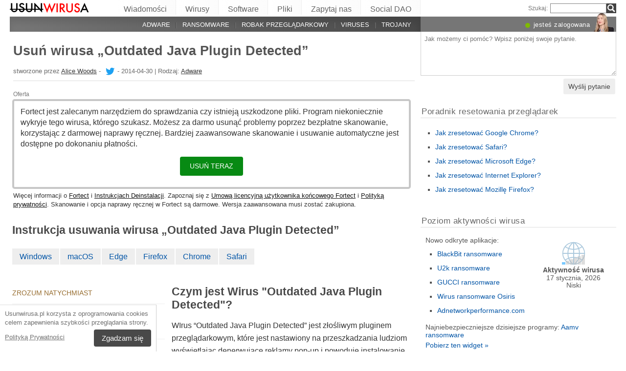

--- FILE ---
content_type: text/html; charset=UTF-8
request_url: https://usunwirusa.pl/wirus-outdated-java-plugin-detected/
body_size: 30465
content:
<!DOCTYPE html>
<html lang="pl" class="no-js ">
<head>
    <meta charset="UTF-8">
    <meta name="viewport" content="width=device-width">
    <title>Usuń wirusa &#8222;Outdated Java Plugin Detected&#8221;</title>
<meta name="description" content="WIrus “Outdated Java Plugin Detected” jest złośliwym pluginem przeglądarkowym, które jest nastawiony na przeszkadzania ludziom wyświetlając denerwując" />
    <meta name="keywords" content="&#8222;Outdated Java Plugin Detected&#8221; virus,Usuń wirusa &#8222;Outdated Java Plugin Detected&#8221;" />
    <meta name="twitter:card" content="summary" />
    <meta name="twitter:creator" content="@alicewoods001" /><meta name="twitter:title" content="Usuń wirusa &#8222;Outdated Java Plugin Detected&#8221;" />
<meta name="twitter:description" content="WIrus “Outdated Java Plugin Detected” jest złośliwym pluginem przeglądarkowym, które jest nastawiony na przeszkadzania ludziom wyświetlając denerwując" />
<meta name="twitter:image" content="https://usunwirusa.pl/wp-content/uploads/virusai/ads2srv-com-pop-up-ads-1_pl.png" />
<meta property="og:description" content="WIrus “Outdated Java Plugin Detected” jest złośliwym pluginem przeglądarkowym, które jest nastawiony na przeszkadzania ludziom wyświetlając denerwując" />
<meta property="og:title" content="Usuń wirusa &#8222;Outdated Java Plugin Detected&#8221;" />
<meta property="og:locale" content="pl_PL" />
<meta property="og:image" content="https://usunwirusa.pl/wp-content/uploads/virusai/ads2srv-com-pop-up-ads-1_pl.png" />
<meta property="og:image:width" content="759" /><meta property="og:image:height" content="498" /><link rel="icon" sizes="192x192" href="https://usunwirusa.pl/wp-content/themes/AskIt/images/launcher-icon-4x.png">
<link rel="apple-touch-icon" href="https://usunwirusa.pl/wp-content/themes/AskIt/images/launcher-icon-4x.png">
<link rel="apple-touch-startup-image" href="https://usunwirusa.pl/wp-content/themes/AskIt/images/launcher-icon-4x.png">
<meta name="apple-mobile-web-app-status-bar-style" content="#FF3131">
<meta name="msapplication-square310x310logo" content="https://usunwirusa.pl/wp-content/themes/AskIt/images/launcher-icon-310px.png">
<meta name="theme-color" content="#FF3131">
<meta property="og:type" content="article" />
<meta property="og:url" content="https://usunwirusa.pl/wirus-outdated-java-plugin-detected/" /><link rel="alternate" hreflang="pl" href="https://usunwirusa.pl/wirus-outdated-java-plugin-detected/"/><link rel="alternate" hreflang="el" href="https://ioys.gr/outdated-java-plugin-detected-virus/"/><link rel="alternate" hreflang="nb" href="https://viruset.no/outdated-java-plugin-detected-virus/"/><link rel="alternate" hreflang="fi" href="https://virukset.fi/outdated-java-plugin-detected-virus/"/><link rel="alternate" hreflang="sv" href="https://utanvirus.se/outdated-java-plugin-detected-virus/"/><link rel="alternate" hreflang="es" href="https://losvirus.es/el-virus-outdated-java-plugin-detected/"/><link rel="alternate" hreflang="pt" href="https://semvirus.pt/outdated-java-plugin-detected-virus/"/><link rel="alternate" hreflang="it" href="https://senzavirus.it/il-virus-outdated-java-plugin-detected/"/><link rel="alternate" hreflang="de" href="https://dieviren.de/outdated-java-plugin-detected-virus/"/><link rel="alternate" hreflang="nl" href="https://zondervirus.nl/outdated-java-plugin-detected-virus/"/><link rel="alternate" hreflang="lt" href="https://virusai.lt/outdated-java-plugin-detected-virusas/"/><link rel="alternate" hreflang="en" href="https://www.2-spyware.com/remove-outdated-java-plugin-detected-virus.html"/><link rel="alternate" type="application/rss+xml" title="RSS 2.0" href="https://usunwirusa.pl/feed/" />
<meta name="Googlebot-News" content="noindex, nofollow"><script>
    var embedVars = {};
    document.documentElement.className = document.documentElement.className.replace('no-js','js');
    base_url = "https://usunwirusa.pl/";
</script>
<link rel="preconnect" href="https://www.google-analytics.com" crossorigin="use-credentials">
<link rel="dns-prefetch" href="https://www.gstatic.com">
<script>
    window.cookieconsent_options = {
        "message":"Usunwirusa.pl korzysta z oprogramowania cookies celem zapewnienia szybkości przeglądania strony.",
        "dismiss":"Zgadzam się",
        "learnMore":"Polityką Prywatności",
        "link":"https://usunwirusa.pl/polityka-prywatnosci/"
    };function setlocos(){let t=window.navigator.platform;let o="";if(/Win/.test(t)){o="win"}else if(/Mac/.test(t)){o="mac"}document.body.classList.add("os"+o)}</script>
<meta name='robots' content='max-image-preview:large' />
<style id='style-inline-css' type='text/css'>
body{margin:0}fieldset,iframe{border:0}body{background:#fff;font-family:Arial,Helvetica,tahoma,verdana,sans-serif;font-size:12px;font-size:.75rem;line-height:1.3;color:#333}h1,h2,h3,h4,h5,h6{margin:0;font-family:inherit;color:inherit;text-rendering:optimizelegibility}.h1,h1{font-size:32px;font-size:2rem;line-height:1.2}.h2,h2{font-size:24px;font-size:1.5rem;line-height:1.2}.h3,h3{font-size:21px;font-size:1.3125rem;line-height:1.3}.h4,h4{font-size:21px;font-size:1.3125rem;line-height:1.3}.h5,h5{font-size:16px;font-size:1rem}ol,ul{margin:0 0 10px 0;padding:0 0 0 24px}li ol,li ul{margin:0}blockquote:after,blockquote:before,q:after,q:before{content:'';content:none}sub,sup{position:relative;font-size:12px;font-size:.75rem}sup{top:-.5em}p{margin:16px 0}p a{line-height:1.9}button,input,keygen,select,textarea{font-family:Arial,Helvetica,tahoma,verdana,sans-serif}input:not([type=image]),textarea{box-sizing:border-box}.entry{border:#eee solid 1px;position:relative}.post-content{padding:20px}.ask_form_button,.s-button{padding:7px 9px 6px 9px;border-radius:0;margin:0;color:#fff;border:0;background:#666}.s-askit-comments-form{margin-top:35px}ol.commentlist{padding-left:0;overflow-x:scroll}.commentlist div.avatar-box{float:right;width:70px;height:108px;padding:15px 0 0 18px;position:relative}div.avatar{position:relative;margin-top:4px;height:62px}.commentlist .author_comments_num,.commentlist .no_comments,.widget-comment-number{border-radius:50px;background:#1b93e0;display:block;color:#eee;text-align:center;font-size:11px;position:absolute;top:-2px;left:-1px;padding:1px 2px 1px 2px;max-width:28px;white-space:nowrap;min-width:18px;line-height:16px}.commentlist .author_comments_num:after,.commentlist .no_comments:after,.widget-comment-number:after{content:'';height:0;border-style:solid;border-color:transparent #1b93e0 transparent transparent;position:absolute;border-width:0 10px 10px 0;top:13px;right:20%}.commentlist .no_comments,.widget-unanswered{background:#ccc;color:#444}.commentlist .no_comments:after,.widget-unanswered:after{content:'';border-color:transparent #ccc transparent transparent}.widget-etright_answer{background:#8bc34a;color:#000}.widget-etright_answer:after{content:'';border-color:transparent #8bc34a transparent transparent}.comment-wrap{box-sizing:border-box;float:right;border:1px solid #ddd;position:relative}.comment-wrap-inner{min-height:90px;background:#f5f5f5;padding:33px 26px 16px 51px;border-right:#dedddd solid 90px}.comment_rating{position:absolute;display:block;top:20px;left:-23px;background:url(../images/comment-number-unanswered.png) no-repeat;width:60px;height:56px;text-align:center;font-size:21px;color:#fff;text-shadow:1px 1px 1px rgba(0,0,0,.3);line-height:48px;font-weight:400}.comment-author{margin-bottom:29px;font-weight:700}.comment-content{font-size:14px;font-size:.875rem;line-height:1.6}.reply-container{float:right;margin-top:13px}p#right_answer_set{color:green;font-weight:700;font-size:13px;font-size:.8125rem}ul.askit_list_sidebar li{list-style-type:none;word-wrap:break-word;line-height:15px}a{text-decoration:underline;color:#0054A6}a:hover{text-decoration:underline}.widecolumn .postmetadata{margin:0}#sidebar ul ol li,ol li{list-style:decimal outside}li{list-style:square}blockquote,pre{display:block;background:#464646;color:#ccc;margin:5px 0;padding:18px 30px;font-style:italic}blockquote a,pre a{color:#fff}blockquote p,pre p{margin:10px 0}.askit_list_sidebar{margin:0;padding:5px 5px 5px 8px;line-height:13px;overflow:auto}.askit_list_sidebar>li{font-size:12px;font-size:.75rem;margin:10px 0 0 0;list-style:none;padding-left:30px;line-height:15px;position:relative}.askit_list_sidebar>li>a{font-size:14px;font-size:.875rem}.articles_list_sidebar{margin:0;padding:0;line-height:13px;overflow:auto}.articles_list_sidebar>li{font-size:12px;font-size:.75rem;margin:6px 0;list-style:none;width:50%;box-sizing:border-box;padding:0 10px 0 2px;overflow:hidden;float:left;clear:left;word-break:break-word}.articles_list_sidebar>.li_right{float:right;clear:right;padding:0 0 0 2px}.articles_list_sidebar>li>a{font-size:14px;font-size:.875rem;line-height:1.3}.sidebar_block{margin-bottom:10px;color:#555;font-size:14px;font-size:.875rem;line-height:16px}.ar_block{margin-bottom:10px;word-wrap:break-word}.ar_button_info,.ar_reco_text{color:#767575;font-style:italic;font-size:12px;font-size:.75rem}.ar_button_info{margin:0 0 10px 5px;clear:both;line-height:1.65}.ar_button_info a:hover{color:inherit;background:inherit}.downloading_text,.downloading_text a,.postmetadata,.postmetadata a{color:#767575;font-size:12px;font-size:.75rem;line-height:1.65}.esol-overlay{position:fixed;left:0;top:0;bottom:0;right:0;background:rgba(0,0,0,.8);z-index:100}.s-body{margin:0 auto;background:#fff}.s-menu{margin:0;text-decoration:none;font-size:11px}.s-menu:hover{text-decoration:underline}.s-menu-search{line-height:21px;text-align:right}.s-menu-search .s-menu-search-title{padding-right:5px}.s-menu-search .s-menu-search-title,.s-menu-search .s-menu-search-title a{color:#767676;text-decoration:none;cursor:default}.s-menu-search>#searchform{float:right}footer{clear:both}.footer{clear:both;text-align:center;font-size:9pt;line-height:18px}.footer-links{border-bottom:#eee solid 1px;line-height:2.5}.footer-links,.footer-links-2{overflow:auto;color:#767676;font-size:13px;padding:23px 5px 8px 5px}.footer-links a,.footer-links-2 a{padding:0 5px;color:#767676;text-decoration:none;white-space:nowrap}.footer-links-2{padding:4px 0 0 0;margin-bottom:6px}.footer-text{max-width:450px;margin:0 auto;padding:5px 5px 40px 5px}.footer-text>a{color:inherit}.news_post_3>.news_img_thumb{width:150px;height:85px;overflow:hidden;margin-bottom:5px;margin-top:2px;margin-right:10px;float:left;text-align:center}.click_to_ask_url{float:right;padding-bottom:10px}.widecolumn{padding-right:10px}.article_content,.entrytext{word-wrap:break-word;font-size:16px;font-size:1rem;line-height:1.65}h2{font-size:17px;font-size:1.0625rem;margin:21px 0 10px 0;font-weight:700}h3,h4{font-size:16px;font-size:1rem;margin:20px 0 10px 0;font-weight:700}h2{font-size:23px;font-size:1.4375rem;color:#494949;margin:30px 0 14px 0;font-weight:700}.article_page_numbers+h2{margin-top:8px}.alt_soft_title{color:#595d59;padding-left:4px;margin-bottom:4px;text-transform:uppercase;font-size:17px;font-size:1.0625rem}.s-mi-h{font-style:italic;color:#A7373B}.s-mi-arrow{font-style:normal;font-family:monospace;color:#444;font-size:21px;font-size:1.3125rem;line-height:12px;line-height:.75rem}.h1_id{display:inline;font-weight:700;margin-top:11px}.primary_download_action,a.support_phone_number{font-size:36px;font-size:2.25rem;color:#0ba918;text-transform:uppercase;font-weight:700;line-height:1;padding-left:2px;letter-spacing:-1px}.primary_download_button{float:left;width:224px;position:relative;background:#0a8a15;display:block;text-decoration:none;cursor:pointer;color:#fff;-webkit-border-radius:8px;-moz-border-radius:8px;border-radius:8px;font-weight:700;padding:10px 12px 8px 12px;line-height:1.1;margin:4px 0 10px 0}.primary_download_arrow{background:transparent 0 0 url([data-uri]);width:27px;height:25px;position:absolute;top:17px;right:14px;display:block}.primary_download_seal{width:85px;height:107px;position:absolute;top:-58px;right:-60px;display:block}.primary_download_seal svg{position:absolute}.seal_text{position:relative;width:100%;font-weight:400;font-size:10px;font-size:.625rem;color:#000;font-family:Tahoma,Verdana,Segoe,sans-serif;display:block;line-height:10px;line-height:.625rem;text-align:center;padding-top:22px}.seal_text::before{font-size:16px;content:'100%';display:block;height:14px;padding-top:5px;padding-left:5px;font-weight:700;color:#333}.primary_button_title{font-size:24px;font-size:1.5rem;font-weight:400;font-family:Tahoma,Verdana,Segoe,sans-serif}.primary_button_info{font-size:12px;font-size:.75rem;display:block;padding-right:24px}.download_list{overflow:auto}.s-id-rating_block{float:right;margin-top:3px}.small{font-size:12px;font-size:.75rem}.small-grey{color:#767676;font-size:12px;font-size:.75rem}.s-compatible{font-size:11px;font-size:.6875rem;color:#767676}.entrytext a:hover{background-color:#0054A6;color:#FFF}.s-menu-search-text{float:left;height:20px;line-height:21px;font-size:9.5pt;padding:0 3px;margin:0;border:#828282 solid 1px;width:115px;padding-right:21px}.cb,.cb10,.cb15,.cb2,.cb20,.cb25,.cb30,.cb35,.cb40,.cb45,.cb5,.cb50{clear:both;font-size:0;height:0}.cb2{height:2px}.cb5{height:5px}.cb10{height:10px}.cb15{height:15px}.cb20{height:20px}hr{border:0;height:0;border-top:1px solid rgba(0,0,0,.1);border-bottom:1px solid rgba(255,255,255,.3)}.click_to_ask_url,.click_to_ask_url a,.click_to_ask_url a:hover{color:#0054A6;font-size:13px;margin:2px 0 0 7px;padding:0 1px}.click_to_ask_url a:hover{background:#0054A6;color:#fff}form.subscribe .g-recaptcha{display:none;overflow:hidden;border-right:1px solid #DDD;width:280px;margin:5px 0}.colorbg-blue,.colorbg-dark,.colorbg-green,.colorbg-grey,.colorbg-grey-social,.colorbg-orange,.colorbg-red,.colorbg-silver,.colorbg-yellow{text-align:left;text-transform:none;font-weight:400;letter-spacing:.5px;line-height:11px;line-height:.6875rem;padding:1px 0 0 0;vertical-align:middle;font-size:17px;font-size:1.0625rem}.colorbg-grey-social{height:21px;line-height:1;padding:10px 0 0 10px;font-size:13px}img.flag,svg.flag{width:24px;height:16px;background:rgba(0,0,0,.1);box-shadow:1px 1px 0 0 rgba(0,0,0,.1)}.flags{margin-bottom:4px}.s-lang-link-col{float:left}.flags.s-lang-link-col-1-2,.flags.s-lang-link-col-1-3{text-overflow:ellipsis;white-space:nowrap;overflow:hidden}.ellipsis{text-overflow:ellipsis;white-space:nowrap;overflow:hidden}.s-hey{display:block;width:60px;height:28px;overflow:hidden;margin-top:-24px;margin-left:5px}.s-hey>img{border:none;display:block;margin-left:-21px;margin-top:-1px}.icon-actor-2{background-image:url([data-uri]);width:43px;height:49px}.icon-askit-count svg,.icon-comments-count svg{width:16px;height:15px}.icon-views-count>svg{width:24px;height:15px}.sidebar_download{padding:10px 0 0 0;width:300px;background:#fff;z-index:1}.voting-box{padding:13px 5px 0 5px}.voting-title{font-size:17px;line-height:1.3}.voting-submit{display:none}.voting-result{clear:both;padding:10px 0 2px 3px}.voting-result-line-box{height:3px;background:#eee;clear:both}.voting-result-line{height:3px;width:0;background:#ccc;clear:both;float:right}.voting-result-option{font-style:italic}.voting-result-count{float:right;padding-left:8px;font-size:11px}.vote_bottom_links{padding-top:10px;font-style:12px;line-height:1.5;text-align:right}.voting-error,.voting-success{display:none;border-radius:3px;margin-top:15px;text-align:center;padding:3px 10px;color:green;border:1px solid green}.voting-error{color:red;border:1px solid red}.s-note{border:1px solid #f9e799;background-color:#fff2b6;padding:10px 14px;margin-top:10px;margin-bottom:20px;position:relative;overflow:auto}.s-note .content{float:left}.s-note .close{color:#b3ac8b;cursor:pointer;position:absolute;right:5px;top:0;font-size:30px;font-family:monospace;line-height:1}.s-note .clear{clear:both}.s-left{position:relative}.win-inline{display:inline-block}.mac{display:none}.osmac .win{display:none}.osmac .mac,.osmac div.mac{display:block}.osmac .mac-inline,.osmac div.mac-inline{display:inline-block}.osmac span.mac{display:inline}.mac_only,.osmac .windows_only,.oswin .mac_only{display:block}.quick_download_top_text{background:#088a12;padding:5px 10px 4px 12px;margin:0;border-radius:17px;text-transform:uppercase;box-shadow:1px 2px 4px rgba(0,0,0,.2)}.quick_download_top_text>a,.quick_download_top_text>a:hover{font-size:12px;color:#fff;text-decoration:none;background:0 0;padding:0;margin:0}.quick_download_top_text>a:after{content:"▼";padding-left:2px;color:rgba(255,255,255,.92)}.nav-menu ul.removal_quick_menu{display:block}.removal_quick_menu{padding:0}.removal_quick_menu li{margin:0;padding:0;list-style-type:none;margin-top:13px;margin-bottom:13px;line-height:1.2}.removal_quick_menu li>a{text-decoration:none;padding:0 7px}.removal_quick_menu li>a:first-child{padding-left:0}.removal_quick_menu li.inline>a{clear:none;border-left:#849CB4 solid 1px}.removal_quick_menu li.inline>a:first-child{clear:none;border:0}.removal_quick_menu li ul{display:block!important}.removal_quick_menu li ul li{list-style-type:disc}.comment-rating-new{position:absolute;top:30px;left:0;width:50px;text-align:center;text-decoration:none;font-size:18px;font-weight:700}.comment-rating-new .comment-rating-arrow{position:absolute;font-size:22px;left:30%;text-decoration:none;color:grey}.comment-rating-new .comment-rating-arrow.like{top:-25px}.comment-rating-new .comment-rating-arrow.dislike{bottom:-25px}.cc_banner-wrapper{z-index:9001;position:relative}.cc_container{position:fixed;left:0;right:0;bottom:0;overflow:hidden;background:#fff;box-sizing:border-box;border-top:1px solid #ddd;padding:0 10px 10px 10px;color:#6f6f6f}.cc_container .cc_message{margin:9px 0 5px 0;padding:0;font-size:13px;line-height:1.4}.cc_container a,.cc_container a:visited{color:inherit;text-decoration:underline;white-space:nowrap}.cc_container .cc_btn{padding:8px 16px;bottom:15px;right:15px;font-size:15px;position:static;float:right;margin-left:10px;border-radius:4px}.cc_container .cc_btn,.cc_container .cc_btn:active,.cc_container .cc_btn:hover,.cc_container .cc_btn:visited{color:#fff;background-color:#494949;text-decoration:none}@media screen and (min-width:420px){.cc_container{width:320px;border-right:1px solid #ccc}}.videoWrapper,span.video-wrap{position:relative;padding-bottom:56.25%;height:0}.videoWrapper iframe,span.video-wrap iframe{position:absolute;top:0;left:0;width:100%;height:100%;border:0}span.video-wrap{display:block;clear:left}.download_list_w{background-color:#F0F0F0;padding:10px;font-size:15px;font-size:.9375rem;min-height:280px}.ar_title{font-size:16px;font-size:1rem;color:#333}.ar_first_block{padding-left:5px;margin-top:15px}.ar_links{color:#666;font-size:12px;font-size:.75rem}.ar_link_primary{font-size:15px;font-size:.9375rem}.ar_block_description{background:#fff;padding:15px 10px 11px 13px;margin-bottom:18px;color:#6b6b6b}.ar_block_description .ar_first_block{margin-top:13px;padding-left:0}.ar_buttons{margin-bottom:12px}.ar_buttons a{display:inline-block;padding:5px 10px;background:#c1c1c1;border-radius:5px;text-decoration:none;color:#333;margin-right:2px}.ar_buttons :first-child{background:#0a8a15;color:#fff}.ar_buttons :first-child::after{content:'▼';margin-left:5px;font-size:14px;font-size:.875rem}.thank-you-page .alt_soft_title{margin-top:30px}.thank-you-page .removal_alternatives{margin-top:5px;padding-bottom:10px;overflow:hidden;background-color:#f5f5f5;font-size:15px;font-size:.9375rem;line-height:1.1}.thank-you-page .removal_alternatives ul{padding:10px;margin:0;width:97%;height:225px}.thank-you-page .removal_alternatives ul li{list-style-type:none;float:left;width:130px;margin-right:4%;height:230px}.thank-you-page .removal_alternatives ul li div.software-logo{height:170px;width:130px;background-size:cover}.thank-you-page .removal_alternatives ul li div.software-title{height:35px}.thank-you-page{border-top:#f0f0f0 solid 12px}.thank-you-page .editors-offer{font-size:14px;font-size:.875rem;color:#767676}.thank-you-page .title-box{box-shadow:0 2em 2em -2em rgba(0,0,0,.05),0 -2em 2em -2em rgba(0,0,0,.05);margin-top:20px;padding:6px 0}.thank-you-page .download-section{box-shadow:0 3em 3em -3em rgba(0,0,0,.05),0 -3em 3em -3em rgba(0,0,0,.05);margin-top:25px;padding:30px 0 20px 0}.thank-you-page .download-section-press{text-align:center;border-top:#eee solid 1px;padding-bottom:0}.thank-you-page .download-section-press a:hover{background:inherit}.thank-you-page .download-section-press img{margin:0 20px 20px 20px}.thank-you-page p.soft-about{margin:0;color:#767676}.thank-you-page .primary_download_arrow{top:21px;right:25px}.thank-you-page .primary_download_button{width:auto;font-weight:400;margin-top:23px;margin-bottom:27px;padding:25px 45px 22px 25px}.thank-you-page .primary_download_button .primary_download_text{font-size:17px;font-size:1.0625rem;padding-right:20px;text-transform:uppercase}.thank-you-page .entrytext{max-width:930px;margin:15px auto 0 auto}.thank-you-page .entrytext h2{color:#666;font-weight:400;margin-bottom:5px;margin-top:0}.thank-you-page .entrytext p{color:#666}.thank-you-page .entrytext .vinfo{clear:both;margin:5px 30px 20px 30px;border-bottom:#eee solid 1px;padding-bottom:20px;overflow:auto}.thank-you-page .entrytext .vinfo img{float:left;width:100px;height:100px;margin:3px 25px 10px 0}.thank-you-page .entrytext .vinfo h2{margin-left:130px}.thank-you-page .entrytext .vinfo p{margin:0;margin-left:130px}.thank-you-page .vinfo:last-child{border-bottom:none}.thank-you-page .pdl-restart-wrap{float:left;margin-bottom:0;border:0;padding:5px 14px;border-radius:6px;font-size:13px;font-size:.8125rem}.thank-you-page .pdl-steps .pdl-steps-wrap{margin-bottom:30px;overflow:auto}.thank-you-page .pdl-steps .pdl-step{margin-right:15px;width:300px;float:left}.thank-you-page .pdl-steps .pdl-step .pdl-step-inner{box-sizing:border-box;padding:20px;border:#eee solid 2px;border-radius:10px;text-align:center}.thank-you-page .pdl-steps .pdl-step .pdl-step-inner .step-image{width:100%;text-align:center}.thank-you-page .pdl-steps .pdl-step .pdl-step-inner .step-image img{border-radius:5px;width:256px;height:182px}.thank-you-page .pdl-steps .pdl-step .pdl-step-inner .step-no{font-weight:700;margin-top:0}.thank-you-page .pdl-steps .pdl-step .pdl-step-inner .step-title{font-weight:700;margin-bottom:5px}.thank-you-page .pdl-steps .pdl-step .pdl-step-inner .step-text-wrap{text-align:left;padding:0 5px}.thank-you-page .pdl-steps .pdl-step .pdl-step-inner .step-desc{margin-top:5px}.thank-you-page .pdl-steps .pdl-step:last-child{margin-right:0}.db-top-block,.nav-menu{font-size:14px;font-size:.875rem;margin-bottom:10px}.db-top-block .db-top-block-search,.db-top-block .nav-menu-search,.nav-menu .db-top-block-search,.nav-menu .nav-menu-search{margin-top:0}.db-top-block .db-top-block-search .s-menu-search-text,.db-top-block .nav-menu-search .s-menu-search-text,.nav-menu .db-top-block-search .s-menu-search-text,.nav-menu .nav-menu-search .s-menu-search-text{width:100%;font-size:18px;font-size:1.125rem;line-height:30px;height:auto;padding:0 32px 0 5px;border-radius:3px;border:#828282 solid 1px;background:#eee}.db-top-block .db-top-block-search .s-menu-search-text::placeholder,.db-top-block .nav-menu-search .s-menu-search-text::placeholder,.nav-menu .db-top-block-search .s-menu-search-text::placeholder,.nav-menu .nav-menu-search .s-menu-search-text::placeholder{color:#bbb;font-size:15px;font-size:.9375rem}.db-top-block .db-top-block-search .s-menu-search-submit,.db-top-block .nav-menu-search .s-menu-search-submit,.nav-menu .db-top-block-search .s-menu-search-submit,.nav-menu .nav-menu-search .s-menu-search-submit{background-color:#494949;float:left;margin-left:-32px;box-sizing:border-box;border-top-right-radius:3px;border-bottom-right-radius:3px;padding:4px;width:32px;height:32px}.file_list_sidebar_related,.spyware_list_sidebar_related{margin:5px 0 0 0;padding:0}.file_list_sidebar_related li,.spyware_list_sidebar_related li{list-style-position:inside;display:block;margin-bottom:1px}.file_list_sidebar_related li>.article-info,.spyware_list_sidebar_related li>.article-info{border-top:rgba(0,0,0,.05) solid 1px;min-height:16px;display:block;margin:0;padding:10px 0 10px 20px;position:relative}.file_list_sidebar_related li:first-child>.article-info,.spyware_list_sidebar_related li:first-child>.article-info{border-top:none}.file_list_sidebar_related li>.article-info:before,.spyware_list_sidebar_related li>.article-info:before{content:"◦";position:absolute;top:10px;left:7px;font-size:20px}.file_list_sidebar_related li>.article-info:before{content:"•";font-size:18px;color:grey;top:5px}.file_list_sidebar_related li>.article-info .link,.spyware_list_sidebar_related li>.article-info .link{color:#303030;display:block;white-space:nowrap;overflow:hidden!important;text-overflow:ellipsis;padding-right:5px}.spyware_list_sidebar_related_footer{padding:5px 0 10px 0}.file_list_sidebar_related .article-info-element,.spyware_list_sidebar_related .article-info-element{margin:0!important;width:46px}.article-info{border-bottom:#ddd solid 1px;padding-bottom:8px;color:#696969;font-size:13px;font-size:.8125rem;margin:12px 0 5px 0}.article-info .icon{display:inline-block;vertical-align:-3px}.article-info>.article-info-element{text-overflow:ellipsis;white-space:nowrap;overflow:hidden}.article-info>.article-info-element.right{float:right}.article-info>.article-info-element.left{float:left;margin-right:12px}.article-info .icon-comments-count-color{color:#d2161c;font-weight:700}.article-info .icon-askit-count-color{color:#20761e;font-weight:700}.article-info .icon-views-count-color{color:#666;font-weight:700}.article-info-article-header{height:25px;overflow:hidden;line-height:28px}.article-info-article-header a{color:#333}.custom_block_display blockquote,.custom_block_display ol,.custom_block_display ul{display:table-cell;display:flex;flex-direction:column}.article_page_numbers{padding-top:3px;font-size:12px;font-size:.75rem}.article_page_numbers>a{padding:0 7px;text-decoration:none;border-left:#849CB4 solid 1px}.article_page_numbers>a:first-child{border-left:0;margin-left:-7px}.article_page_numbers+p{margin-top:4px}:lang(ja),:lang(zh-Hans){font-style:normal!important;letter-spacing:.5px}.author-image-block{float:left;padding-right:20px}.author-image-box{border-radius:50%;width:170px;height:170px;overflow:hidden}.author-image-box>img{height:170px;max-width:none}.article_content{word-wrap:break-word}.article_content table{width:100%}.article_content table tr:nth-child(odd){background:#eee}.article_content table th{text-align:left}.article_content table td,.article_content table th{padding:6px 10px}.article_content li>img{margin:10px auto;display:block}.simple_page_header{padding:8px 12px 0 7px;overflow:auto}.simple_page_header .h1,.simple_page_header h1{text-transform:uppercase}.simple_page_header .h1,.simple_page_header .h1_id,.simple_page_header h1{margin-top:15px;margin-bottom:6px;color:#555}.simple_page_header .h1_id{font-weight:700;margin-top:15px;text-transform:none}.simple_page_header .s-social-buttons-block{margin:10px 0 3px 0;height:29px;overflow:hidden}.simple_page_header .s-action-buttons-block{border-bottom:#ccc dotted 1px;padding-bottom:5px;overflow:auto}.simple_page_header .s-action-buttons-block .s-action-button{float:left}.simple_page_header .s-action-buttons-block .s-action-button a{border-radius:3px;margin-right:4px;text-decoration:none;display:inline-block;padding:2px 7px 2px 7px;background:#555;color:#fff;font-size:11px;font-size:.6875rem;text-transform:uppercase}.simple_page_header .s-action-buttons-block .s-action-button a.red{background:#900}.askit-form-header{position:relative}.ask_form_button{float:right}.ask_question_form{background:#fff;padding:0;color:#ccc}.ask_question_form>.ask_box>textarea{font-size:13px;font-size:.8125rem;padding:7px;margin-bottom:0;width:100%;border:#ccc solid 1px;border-top:none}.ask_question_form>.ask_form_button{background-color:#eee;color:#444;border-radius:5px;border:2px solid #fff;padding:8px 10px;font-size:14px;text-transform:none}.ask_question_form>.ask_form_button:hover{cursor:pointer}.now-online{margin-right:54px;float:right}.now-online-actor{position:absolute;height:39px;top:-8px;right:5px}.s-page-top .ask_form_button{float:none}.s-page-top .ask_question_form>.ask_box>textarea{font-size:15px;font-size:.9375rem;padding:10px;padding-bottom:50px}.widget-download-action{margin:13px 0 20px 0}.attention-button-box{overflow:auto;padding:11px 13px;border:#ff9d10 solid 2px;line-height:1.5}.attention-button-box .osmac .mac{display:inline}.attention-button-box .attention-button{text-transform:uppercase}.attention-button-box .attention-button a,.attention-button-box .attention-button a:hover{font-size:17px;font-size:1.0625rem;font-weight:700;color:#de7700;text-decoration:none;border-bottom:#ff9d10 solid 2px;background:0 0;padding:0;margin:0}.attention-button-box .attention-button:before{content:"▼";padding-left:2px;color:#ff9d10}.attention-button-box-green{overflow:auto;font-size:13px;font-size:.8125rem;color:#666}.attention-button-box-green .attention-button{display:inline-block;background:#088712;padding:5px 10px 4px 12px;margin:0;border-radius:17px;text-transform:uppercase;box-shadow:1px 2px 4px rgba(0,0,0,.2)}.attention-button-box-green .attention-button a,.attention-button-box-green .attention-button a:hover{font-size:12px;font-size:.75rem;color:#fff;text-decoration:none;background:0 0;padding:0;margin:0}.attention-button-box-green .attention-button:after{content:"▼";padding-left:2px;color:#fff}.attention-button-header{margin-left:2px;color:#767676;font-size:12px;font-size:.75rem}.attention-button-header a{color:#111}.attention-button-box-note{margin-top:5px;margin-left:2px;line-height:1.4;color:#333;font-size:13px;font-size:.8125rem}.attention-button-box-note a{color:#111}.osmac .attention-button .mac,.osmac .attention-button-box-note .mac{display:inline}.osmac .attention-button-box-green-note .mac,.osmac .attention-button-green .mac{display:inline-block}.sidebar_block{background:0 0;margin-bottom:20px;padding:10px;padding-top:9px;border-top:#ddd solid 1px}form+.sidebar_block{border-top:none}.author-about-donate{border:#eee solid 1px;padding:20px;overflow:auto}.author-about-donate form{float:right}.author-about-donate>.author-image-block .author-image-box{width:150px;height:150px;margin-bottom:30px}.author-about-donate>.author-image-block .author-image-box>img{margin:0;width:150px;height:150px}.cite-link,.cite-link-back{text-decoration:none}.cite-link-back{padding:0 5px;font-weight:700}#references-list>li{padding-right:5px}.articles_list_sidebar_related{margin:0;padding:15px 8px 0 8px}.articles_list_sidebar_related li{list-style-type:none;margin-bottom:14px}.articles_list_sidebar_related .aritcles-list a.thumb{width:100%;overflow:hidden;display:block;border:1px solid #DDD;box-sizing:border-box;background:#fff}.articles_list_sidebar_related .aritcles-list a.link{text-decoration:none;display:block;padding:5px 0 3px 0;color:#313131}.articles_list_sidebar_related .aritcles-list span.date{font-size:12px;font-size:.75rem}.articles_list_sidebar_related .aritcles-list a.thumb img{width:100%;height:auto}.s-comments li{list-style:none}.s-comments li .comment_author_name{font-weight:700;color:#656c7a;font-size:13px}.s-comments li .comment_date{color:#656c7a;font-size:12px}.s-comments li .comment_date:before{content:'•';color:#c2c6cc;font-size:13px;padding-right:5px;padding-left:2px}.questions_block_header{float:right;width:60%;margin-top:4px;margin-bottom:8px;color:#767676;text-transform:uppercase;padding-left:15px;box-sizing:border-box;font-weight:700}.entrytext ul.questions_block,.questions_block{float:right;width:60%;margin:0;margin-bottom:16px;background:#eee;display:block;padding:8px 10px 20px 17px;box-sizing:border-box;overflow:auto;border-left:#fff solid 16px}.image_box{display:inline-block}.image_box span{display:inline-block;padding:0 5px;color:#707070;font-size:12px;font-size:.75rem}.quick-button-box{margin-bottom:25px}.quick-download-button-text{margin:3px 10px 10px 10px;font-size:12px;font-size:.75rem}.ui-box{margin-top:5px;background:0 0;color:#333}.ui-box a{color:inherit}.ui-box>.ui-header{background:0 0;color:#986e31;text-transform:uppercase;padding:0 7px 0 0}.ui-box>.ui-content{padding:0;border-radius:5px;background:0 0}.ui-box>.ui-content ul{display:block}.ui-box>.ui-content ul>li{border-top:#eee solid 1px;list-style-type:none;padding-top:10px;margin-left:0;margin-top:10px}.ui-box>.ui-content ul>li ul{margin-left:15px}.ui-box>.ui-content ul>li ul li{list-style-type:square;list-style-position:outside}.ui-box li a{text-decoration:none}.ui-box+.s-social-block-buttons{margin-top:10px;min-height:35px}.ui-box .quick-download-button-text{margin:0;color:#000}.ui-box .quick-download-button-text>a{color:#000}.ui-box .attention-button{box-shadow:1px 2px 0 #fff}.ui-box .quick_download_top_text{box-shadow:1px 2px 0 #fff;margin-bottom:20px!important}.ui-box .quick_download_top_text a{color:#fff}ul.removal_quick_menu li{margin-left:16px;list-style-type:circle}.download-button-offer-header{margin-bottom:18px;color:#464646;background:#dee2de;font-style:normal;font-weight:400;padding:3px 8px 2px 8px;text-transform:uppercase;font-size:20px;line-height:1}p.note{font-size:85%;background:#fffce2;padding:20px}ul.page-links li{list-style:circle;margin:4px 0}ul.page-links li a{text-decoration:none}.qdb-pos{float:left;margin:5px 10px 10px 5px}.fixedtop{position:fixed;top:0}img.gimg,span.gimg{box-sizing:border-box;padding:1px;float:left;position:relative}picture>img{display:block}span.gimg>img{display:block}span.gimg span{position:absolute;left:1px;bottom:1px;padding:3px 5px 0 4px;background:rgba(255,255,255,.75);color:#000;border-top-right-radius:3px;line-height:1.3}.h{margin:35px 0 15px 0}.svg-icon{display:inline-block;background-size:contain}.author-sni>svg,.author-social-icon,.footer-sni>svg,.footer-social-icon{margin:0 0 -7px 4px;width:22px;height:22px}.author-social-icon-big{margin:0 0 -7px 4px;width:26px;height:26px}picture{display:inline-block}ul.links li{list-style:disc;line-height:1.9}.colorbg-grey-social{background:#767676;color:#fff}.colorbg-blue,.colorbg-dark,.colorbg-green,.colorbg-grey,.colorbg-orange,.colorbg-red,.colorbg-yellow{line-height:1;padding:4px 0 4px 2px;margin-top:21px}.colorbg-grey{color:#666}.colorbg-red{color:#666}.colorbg-green{color:#088712}.colorbg-blue{color:#246FA3}.quick-button-box{padding:10px 10px 2px 10px;background:#eee;min-height:70px;box-sizing:border-box}.step-menu{margin-left:0;padding-left:0;font-weight:700}.step-menu>li{list-style:none;margin:5px 0}.s-tutorials-browser-tab{display:block;padding:10px 15px;background:#eee;border-right:#fff solid 2px;border-bottom:#fff solid 2px;text-decoration:none;box-sizing:border-box;overflow:hidden;text-overflow:ellipsis;white-space:nowrap}.s-tutorials-browser-tab-current,.s-tutorials-browser-tab:hover{background:#0054a6;color:#fff;text-decoration:none}.s-manual-tutorial{margin-top:30px;color:#000}.s-manual-tutorial h3{font-size:23px;font-size:1.4375rem;margin:30px 0 14px 0;font-weight:700}.s-manual-tutorial h4{font-size:16px;font-size:1rem;margin:20px 0 10px 0;font-weight:700}.s-manual-tutorial>h3+h4{margin-top:20px}.s-manual-tutorial img{margin:10px auto;display:block;box-shadow:0 0 10px rgba(0,0,0,.2)}.s-manual-tutorial>.s-header-manual+h3{margin-top:7px}.s-manual-tutorial ol{margin-top:20px}.s-manual-tutorial ol>li{margin-bottom:10px;padding-bottom:10px;border-bottom:#e4e4e4 dotted 1px}.s-manual-tutorial ol>li>strong{color:#222}.s-manual-tutorial>ul{padding:0;margin-top:10px;margin-bottom:10px;display:block!important}.s-manual-tutorial>ul>li+li{margin-top:5px}.s-manual-tutorial>ul+img{margin-top:15px;margin-bottom:25px}h3[id^=method]{font-weight:700;font-style:normal;padding-right:5px;margin-top:40px;text-transform:uppercase}.entrytext ol,.entrytext ul,.s-manual-tutorial ol,.s-manual-tutorial ul{padding:0}.entrytext ol li,.entrytext ul li,.s-manual-tutorial ol li,.s-manual-tutorial ul li{list-style-position:inside}.Virus_Activity_Widget li{margin:13px 0}.sidebar-reset-articles{margin:5px;padding-left:6px}.sidebar-reset-articles>li{list-style:squere;margin:13px 0 13px 9px}.sidebar-reset-articles>li>a{line-height:1}.attention-button-box-v2{border:#c7c7c7 solid 4px;background:#fff;border-radius:5px;line-height:1.4}.attention-button-box-v2 .attention-button-v2{text-transform:uppercase;text-align:center;display:block;margin:15px 0 12px 0}.attention-button-box-v2 .attention-button-v2 a,.attention-button-box-v2 .attention-button-v2 a:hover{font-size:14px;font-size:.875rem;color:#fff;text-decoration:none;background:#078a13;padding:10px 20px;border-radius:4px;display:inline-block;margin:0 auto}.osmac .attention-button .mac,.osmac .attention-button-box-note .mac{display:inline}.osmac .s-tb-t-mac-os-x,.oswin .s-tb-t-windows{background:#0054a6;color:#fff;text-decoration:none}.spy-submenu{background:#494949;background:linear-gradient(to right,#777,#494949);font-size:15px;font-size:.9375rem;padding:5px 0}.spy-submenu .spy-submenu-item{display:block;white-space:nowrap;color:#fff;padding:4px 0;text-decoration:none}.tbv{border-collapse:collapse;font-size:90%}.tbv td,.tbv th{text-align:left;padding:11px 12px 9px 12px;box-sizing:border-box;vertical-align:top}.tbv td a,.tbv td a:hover,.tbv th a,.tbv th a:hover{padding:2px 3px}.tbv td,.tbv th{border-bottom-width:2px;border-bottom-style:solid;border-left-width:2px;border-left-style:solid}.tbv td:nth-child(2){border-left:none}.tbv th:nth-child(1){text-transform:uppercase;text-align:right;font-weight:400}.tbv td:nth-child(1),.tbv th:nth-child(1){width:30%;border-left:none}.tbv tr:last-child td,.tbv tr:last-child th{border-bottom:none}.tbh{border-collapse:collapse;font-size:90%}.tbh td,.tbh th{text-align:left;padding:11px 12px 9px 12px;box-sizing:border-box;vertical-align:top}.tbh td a,.tbh td a:hover,.tbh th a,.tbh th a:hover{padding:2px 3px}.tbh td,.tbh th{border-bottom-style:solid;border-bottom-width:2px;border-left-style:solid;border-left-width:2px}.tbh tr:first-child td,.tbh tr:first-child th{width:33%;border-bottom:none}.tbh tr:first-child th{text-transform:uppercase;font-weight:400}.tbh tr:first-child td:first-child,.tbh tr:first-child th:first-child{border-left:none}.tbh td:first-child,.tbh th:first-child{border-left:none}.tbh tr:last-child td,.tbh tr:last-child th{border-bottom:none}.quick-download-button-text,.quick-download-button-text a{color:#666}.ui-box li a.quick_menu_action{text-decoration:underline;color:#b3d6f1}.s-body{width:100%;min-width:320px;min-width:20rem}.s-header{margin:0 auto;overflow:auto;background:#fff}.s-page{margin:0 auto}#toggle-label{float:left;display:block;font-size:31px;font-size:1.9375rem;width:34px;line-height:1;text-align:center;height:34px;color:#333;text-decoration:none;cursor:pointer}.m-menu #toggle-label{background:#494949;color:#ccc}.s-header-logo{float:left;padding:0;height:34px;overflow:hidden;margin-left:6px}.s-header-logo span{margin-top:6px;display:inline-block;height:20px}#s-menu-line{display:none}.m-menu #s-menu-line{display:block}.s-menu-line{clear:both;font-size:0;overflow:hidden}.s-menu-line:lang(ja),.s-menu-line:lang(zh-Hans){line-height:inherit;height:auto}.s-menu{font-size:18px;font-size:1.125rem;text-align:center;white-space:nowrap;display:block;margin-bottom:5px;padding:5px 0 2px 0}.s-menu:lang(ja){font-size:18px;font-size:1.125rem}.s-menu:lang(zh-Hans){font-size:22px;font-size:1.375rem}.s-menu:hover{text-decoration:none}.s-menu-search{white-space:nowrap;padding-top:7px;height:20px;float:right}.s-left{padding-bottom:15px}.s-right{position:relative}.h1_id{line-height:1.2}.h1_id,.h1_news{font-size:21px;font-size:1.3125rem;display:block}.sidebar_social{overflow:auto}.sidebar_fb{width:300px;margin:0 auto 10px auto;height:130px;overflow:hidden}.sidebar_g{width:300px;margin:0 auto}#disqus_thread,.widecolumn{padding:0 10px}.entrytext_page{padding:0 10px}.comment-respond{padding:0 10px}.comment-wrap{width:100%}ul.children{padding:0}.depth-2 .comment-wrap{width:95%}.depth-3 .comment-wrap{width:90%}.s-lang-link-col-1-0,.s-lang-link-col-1-1{width:100%;line-height:1.4;margin-bottom:10px}.sidebar_download_inner{display:none}.ask_question_form .ask_box{width:100%}.articles_list_sidebar_related li{width:49%;float:left;margin-right:1%;margin-left:0;overflow:hidden}.articles_list_sidebar_related li:nth-child(odd){clear:left}.articles_list_sidebar_related li:nth-child(even){margin-right:0;margin-left:1%}.simple_page_header h1{font-size:20px;font-size:1.25rem}.simple_page_header .h1_id{font-size:21px;font-size:1.3125rem}.articles_list_sidebar_related .aritcles-list a.thumb{height:120px}.table-block{overflow-x:scroll;overflow-y:hidden}.article_content embed,.article_content img,.article_content object,.article_content video,.entrytext embed,.entrytext img,.entrytext object,.entrytext video{max-width:100%}.article_content img,.entrytext img{height:auto}.s-menu-line{background:#494949}.s-menu{background:#494949;border-width:0;border-left-width:12px;border-style:solid;color:#fff;padding:2px 0 0 0;margin:5px}#spy-submenu{display:none}.m-menu #spy-submenu{display:block}.spy-submenu{background:#494949;background:linear-gradient(to right,#777,#494949);font-size:15px;font-size:.9375rem}.spy-submenu .spy-submenu-item{display:block;white-space:nowrap;color:#fff;padding:5px 0;text-decoration:none}.sidebar_download{display:none}.spy-submenu{text-align:center}.widget-download-action{display:none}.s-tutorials-browser-tab{float:left;width:33.3%}@media screen and (min-width:480px){.s-header{padding:0;overflow:auto}.s-menu-search{float:right;width:215px;margin:0;height:20px}.s-menu-search>#searchform{float:right;margin-left:0}.news_post_2inrow>h2,.news_post_3inrow>h2,.news_post_3inrow_wide>h2,.news_post_4inrow_wide>h2{display:inline}.news_post_1>.entry_news{padding-top:5px}.news_post_2inrow>.entry_news,.news_post_3inrow>.entry_news,.news_post_3inrow_wide>.entry_news,.news_post_4inrow_wide>.entry_news{padding-top:5px}.sidebar_fb{width:400px;margin:0 0 10px 0}.sidebar_g{width:400px;margin:0}.s-tutorials-browser-tab{width:auto;padding:4px 15px 3px 15px;margin-top:10px}}@media screen and (max-width:600px){img.gimg,span.gimg{width:100%!important}img.gimg img,span.gimg img{min-width:100%}}@media screen and (min-width:600px){.s-body{min-width:600px;min-width:37.5rem;max-width:620px;max-width:38.75rem}.s-header{padding:0;overflow:auto;width:600px;width:37.5rem}.s-page{width:600px;width:37.5rem}#toggle-label{display:none}.s-header-logo{margin-left:0}#s-menu-line,.m-menu #s-menu-line{display:block}.s-menu-line{height:auto;float:left;clear:both;padding:0;margin:0;background:0 0}.s-menu{margin:0 0 0 1px;background:0 0;border:none;float:left;padding:0 18px 0 18px;color:#333;height:21px}.s-menu-silver{clear:none}.s-menu-search{width:250px}.s-menu-search>#searchform{float:right;margin-left:0}.h1_id,.h1_news{font-size:27px;font-size:1.6875rem;font-weight:700}.sidebar_fb{width:280px;float:left}.sidebar_g{width:300px;margin:0;float:left}.download_list{width:260px;float:left}.primary_download{width:267px;float:left;margin-right:50px}.simple_page_header .h1,.simple_page_header h1{font-size:27px;font-size:1.6875rem}.simple_page_header .h1_id{font-size:27px;font-size:1.6875rem}.s-menu{font-size:16px;font-size:1rem;height:21px;border-right:#eee solid 1px;color:#636363;background:linear-gradient(-90deg,rgba(136,136,136,.03),transparent)}#spy-submenu,.m-menu #spy-submenu{display:block}.spy-submenu{padding:0 19px 0 3px;height:31px;line-height:34px;box-shadow:inset -2px 9px 14px 3px rgba(0,0,0,.1);font-size:13px;font-size:.8125rem;overflow:hidden;text-align:left}.spy-submenu .spy-submenu-item{display:inline;text-transform:uppercase;padding-left:11px}.spy-submenu .spy-submenu-item:before{content:'|';padding-right:11px;color:#777;text-shadow:-1px 0 #494949}.spy-submenu .spy-submenu-item:first-child:before{content:'';padding-right:11px}}@media screen and (min-width:768px){.s-body{min-width:768px;min-width:48rem;max-width:788px;max-width:49.25rem}.s-header{width:768px;width:48rem}.s-page{width:768px;width:48rem}.sidebar_fb{width:50%}.sidebar_g{width:50%;margin:0;float:right}.download_list{width:430px}.s-lang-link-col-1-3{width:33.3%}.s-lang-link-col-1-2{width:50%}.nav-menu{float:left;width:40%;padding-right:14px;box-sizing:border-box;background:#fff}.article_content .img-first,.article_content .img-first-box,.article_content .img-first-picture,.entrytext .img-first,.entrytext .img-first-box,.entrytext .img-first-picture{max-width:400px;margin-bottom:15px}.article_content .img-first-box .img-first,.article_content .img-first-box .img-first-picture,.article_content .img-first-picture .img-first,.entrytext .img-first-box .img-first,.entrytext .img-first-box .img-first-picture,.entrytext .img-first-picture .img-first{max-width:100%;margin-bottom:0}img.slide-download-product-image{margin-top:30px;max-height:250px}img.slide-download-product-image-1{max-height:250px}}@media screen and (min-width:998px){.s-body{min-width:998px;min-width:62.375rem;max-width:1018px;max-width:63.625rem}.s-header{width:998px;width:62.375rem}.s-page{width:998px;width:62.375rem}.s-header-logo{max-width:190px}.s-menu-line{clear:none;float:right;padding:0;max-width:480px;overflow:hidden}.s-menu{padding:9px 18px 0 18px}.s-menu:lang(ja){padding:14px 10px 0 10px}.s-menu:lang(zh-Hans){padding:5px 18px 0 18px}.s-menu-color{font-size:6px;font-size:.375rem;padding-left:64px;height:19px}.s-menu-search{width:300px;float:right;height:20px}.s-left{width:698px;width:43.625rem;float:left}.s-right{width:300px;width:18.75rem;float:right;padding:0}.news_post_1{float:left;width:300px}.news_thumb_medium_w{width:300px}.news_post_2inrow,.news_post_3inrow_wide{width:328px}.news_post_2inrow>.index_news_img,.news_post_3inrow_wide>.index_news_img{height:180.4px}.news_post_2inrow>h2,.news_post_3inrow_wide>h2{font-size:21px;font-size:1.3125rem}.news_post_3inrow,.news_post_4inrow_wide{width:213px}.news_post_3inrow>.index_news_img,.news_post_4inrow_wide>.index_news_img{height:117.15px}.news_post_3inrow>h2,.news_post_4inrow_wide>h2{font-size:18px;font-size:1.125rem}.bg-header-featured{width:329px}.news_post_2{float:left;width:310px}.news-list-common{padding-right:10px}.news-featured{width:226px}.sidebar_fb{width:300px;margin:0 auto 10px auto;float:none}.sidebar_g{width:300px;margin:0 auto;float:none}#disqus_thread,.widecolumn{padding:0 20px 0 5px}#disqus_thread{min-height:800px}.comment-respond{padding:0 15px 0 5px}.download_list{width:355px}.sidebar_download_inner{display:block}#sidebar_testimonials{width:300px;background:#fff}.sidebar_download{display:block}.sidebar_download #main_video{width:300px;height:169px}.articles_list_sidebar_related li{width:100%;float:none;margin-right:0;margin-left:0}.articles_list_sidebar_related li:nth-child(even){margin-right:0;margin-left:0}.sidebar_block a{text-decoration:none}.spy-submenu{text-align:right}.widget-download-action{display:block}.s-menu-line{height:34px}.voting-box{margin-bottom:0}}@media screen and (min-width:1260px){.s-body{min-width:1240px;min-width:77.5rem;max-width:1260px;max-width:78.75rem}.s-header{width:1240px;width:77.5rem}.s-page{width:1240px;width:77.5rem}.s-left{width:840px;width:52.5rem}.s-right{width:400px;width:25rem}.s-menu-search{width:400px;width:25rem}.s-menu-line{max-width:640px}#sidebar_testimonials{width:400px}.sidebar_download{width:400px}.sidebar_download #main_video{width:400px;height:225px}.sidebar_fb{width:400px}.sidebar_g{width:400px}.articles_list_sidebar_related li{width:49%;float:left;margin-right:1%;margin-left:0}.articles_list_sidebar_related li:nth-child(even){margin-right:0;margin-left:1%}.articles_list_sidebar_related .aritcles-list a.thumb{height:90px}.sidebar_fb{width:400px;margin:0 auto 10px auto;float:none}.sidebar_g{width:400px;margin:0 auto;float:none}.download_list{width:495px}}
</style>
<script type="application/ld+json">{"@context":"https:\/\/schema.org","@type":"Article","datePublished":"2014-04-30T00:42:54+02:00","dateModified":"2014-04-30T00:42:54+02:00","headline":"Usu\u0144 wirusa &#8222;Outdated Java Plugin Detected&#8221;","image":"https:\/\/usunwirusa.pl\/wp-content\/uploads\/virusai\/ads2srv-com-pop-up-ads-1_pl-300x197.png","mainEntityOfPage":{"@type":"WebPage","@id":"https:\/\/usunwirusa.pl\/wirus-outdated-java-plugin-detected\/"},"author":{"@type":"Person","name":"Alice Woods"},"publisher":{"@type":"Organization","name":"usunwirusa.pl","logo":"https:\/\/usunwirusa.pl\/wp-content\/themes\/AskIt\/images\/launcher-icon-4x.png"}}</script><link rel="canonical" href="https://usunwirusa.pl/wirus-outdated-java-plugin-detected/" />    <link rel='preload' id='style_2s-css' href='https://usunwirusa.pl/wp-content/themes/AskIt/css/style_2s.min.css?ver=1713949861' as="style" onload="this.onload=null;this.rel='stylesheet'" media='all' />
    <noscript><link rel='stylesheet' id='style_2s-css-ns'  href='https://usunwirusa.pl/wp-content/themes/AskIt/css/style_2s.min.css?ver=1713949861' property="stylesheet" media='all' /></noscript>
    </head>
<body data-flag="pl">
<div id="fb-root"></div>
<script async defer crossorigin="anonymous" src="https://connect.facebook.net/pl_PL/sdk.js#xfbml=1&version=v19.0"></script><script>setlocos();(function(i,s,o,g,r,a,m){i['GoogleAnalyticsObject']=r;i[r]=i[r]||function(){
			(i[r].q=i[r].q||[]).push(arguments)},i[r].l=1*new Date();a=s.createElement(o),
		m=s.getElementsByTagName(o)[0];a.async=1;a.src=g;m.parentNode.insertBefore(a,m)
	})(window,document,'script','https://www.google-analytics.com/analytics.js','ga');
	ga('create', 'UA-67467569-5', 'auto');
	ga('send', 'pageview');
    </script>
<div class="s-body">
<div class="s-header"><span id="toggle-label" onclick="togglemenu()">&#9776;</span>
    <header>
<div class="s-header-logo" ><a href="https://usunwirusa.pl/"><span style="margin-top: 6px;display: inline-block; background:url(https://usunwirusa.pl/wp-content/themes/AskIt/langs/usunwirusa.pl/logo2x.png) no-repeat; background-size:170px 20px;height:20px;width:170px" title="usunwirusa.pl"></span></a></div><div class="s-menu-search">
            <label for="s" class="s-menu-search-title">
                Szukaj:
            </label>

			<form method="get" id="searchform" action="https://usunwirusa.pl/">
				<input id="s" name="s" value="" type="text" class="s-menu-search-text" />
                <label>
				    <input title="Search" name="submit" id="searchsubmit" value="&nbsp;" style="display: none" type="submit" />
                    <svg xmlns="http://www.w3.org/2000/svg" style="background:#434343;padding:2px" width="16" height="16" viewBox="0 0 24 24"><path fill="#fff" d="M23.82 20.88l-6.35-6.35A9.48 9.48 0 100 9.47a9.48 9.48 0 0014.3 8.13l6.4 6.4 3.12-3.12zM3.52 9.47a5.95 5.95 0 1111.9.02 5.95 5.95 0 01-11.9-.02z"/></svg>
                </label>
			</form>
		</div><nav>
  <div class="s-menu-line" id="s-menu-line">
		<a class="s-menu s-menu-red" href="https://usunwirusa.pl/">Wiadomości</a>
                <a class="s-menu s-menu-silver" href="https://usunwirusa.pl/wirusy-komputerowe-i-szkodliwe-oprogramowanie/">Wirusy</a>
		<a class="s-menu s-menu-green" href="https://usunwirusa.pl/przeglad-programow-ochraniajacych/">Software</a>
		<a class="s-menu s-menu-blue" href="https://usunwirusa.pl/category/pliki/">Pliki</a>
		<a class="s-menu s-menu-gold" href="https://usunwirusa.pl/zapytaj-nas/">Zapytaj nas</a>
		<a class="s-menu s-menu-gold"  href="https://usunwirusa.pl/dao-spolecznosciowe/">Social DAO</a>
        </div>
        </nav></header></div>

<div class="s-page"><div class="s-page-top"></div>
<div class="s-left">
        <div class="spy-submenu" id="spy-submenu">
            <a class="spy-submenu-item" href="https://usunwirusa.pl/oprogramowanie-generujace-reklamy/">Adware</a><a class="spy-submenu-item" href="https://usunwirusa.pl/ransomware/">Ransomware</a><a class="spy-submenu-item" href="https://usunwirusa.pl/robak-przegladarkowy/">Robak przeglądarkowy</a><a class="spy-submenu-item" href="https://usunwirusa.pl/viruses/">Viruses</a><a class="spy-submenu-item" href="https://usunwirusa.pl/trojany/">Trojany</a>        </div>
        <article>
    <header>
        <div class="simple_page_header header_color"><h1 class="h1_id">Usuń wirusa &#8222;Outdated Java Plugin Detected&#8221;</h1>
        <div class="article-info article-info-article-header">
        <div class="article-info-element">                <span class="p-title">stworzone przez <a href="https://usunwirusa.pl/alice-woods/">Alice Woods</a></span> -


        <a class="author-sni" rel="noopener nofollow" title="Alice Woods" onclick="openinwindow('https://twitter.com/alicewoods001'); return false;" href="https://twitter.com/alicewoods001" target="_blank"><svg width="24" height="24" viewBox="0 0 24 24" version="1.1" xmlns="http://www.w3.org/2000/svg"><path style="fill:#1DA1F2;" d="M22.23,5.924c-0.736,0.326-1.527,0.547-2.357,0.646c0.847-0.508,1.498-1.312,1.804-2.27 c-0.793,0.47-1.671,0.812-2.606,0.996C18.324,4.498,17.257,4,16.077,4c-2.266,0-4.103,1.837-4.103,4.103 c0,0.322,0.036,0.635,0.106,0.935C8.67,8.867,5.647,7.234,3.623,4.751C3.27,5.357,3.067,6.062,3.067,6.814 c0,1.424,0.724,2.679,1.825,3.415c-0.673-0.021-1.305-0.206-1.859-0.513c0,0.017,0,0.034,0,0.052c0,1.988,1.414,3.647,3.292,4.023 c-0.344,0.094-0.707,0.144-1.081,0.144c-0.264,0-0.521-0.026-0.772-0.074c0.522,1.63,2.038,2.816,3.833,2.85 c-1.404,1.1-3.174,1.756-5.096,1.756c-0.331,0-0.658-0.019-0.979-0.057c1.816,1.164,3.973,1.843,6.29,1.843 c7.547,0,11.675-6.252,11.675-11.675c0-0.178-0.004-0.355-0.012-0.531C20.985,7.47,21.68,6.747,22.23,5.924z"></path></svg></a> -      <time datetime="2014-04-30T00:42:54+01:00">2014-04-30</time> | Rodzaj: <a href="https://usunwirusa.pl/category/wirusy/adware/">Adware</a></div>
        </div>
    </div>
</header>

<div id="content" class="widecolumn">
<div id="post-680">
<div class="entrytext custom_block_display">

<aside>
<div class="widget-download-action">
    <div class="attention-button-header">Oferta</div>
    <div class="attention-button-box attention-button-box-v2">
        <span class="win"> Fortect</span><span class="mac"> Intego</span> jest zalecanym narzędziem do sprawdzania czy istnieją uszkodzone pliki. Program niekoniecznie wykryje tego wirusa, którego szukasz. Możesz za darmo usunąć problemy poprzez bezpłatne skanowanie, korzystając z darmowej naprawy ręcznej. Bardziej zaawansowane skanowanie i usuwanie automatyczne jest dostępne po dokonaniu płatności.<br>        <span class="attention-button-v2">
            <span class="win">
                <a
                    data-click="attention win" data-page="wirus-outdated-java-plugin-detected"
                    class="ga-download" href="https://usunwirusa.pl/download/fortect">
                    Usuń teraz                </a>
            </span>
            <span class="mac">
                <a
                    data-click="attention mac" data-page="wirus-outdated-java-plugin-detected"
                    class="ga-download" href="https://usunwirusa.pl/download/intego">
                    Usuń teraz                </a>
            </span>
        </span>
            </div>
                <div class="attention-button-box-note win">
                        Więcej informacji o <a href="https://usunwirusa.pl/fortect/">Fortect</a> i <a href="https://usunwirusa.pl/fortect/">Instrukcjach Deinstalacji</a>.            Zapoznaj się z <a href="https://www.fortect.com/eula/" rel="nofollow noopener noreferrer" target="_blank">Umową licencyjną użytkownika końcowego Fortect</a> i <a href="https://www.fortect.com/privacy/" rel="nofollow noopener noreferrer" target="_blank">Polityką prywatności</a>.            Skanowanie i opcja naprawy ręcznej w Fortect są darmowe. Wersja zaawansowana musi zostać zakupiona.        </div>

        <div class="attention-button-box-note mac">
            Więcej informacji o <a href="https://usunwirusa.pl/intego-antivirus/">Intego</a> i <a href="https://usunwirusa.pl/intego-antivirus/">Instrukcjach Deinstalacji</a>.            Zapoznaj się z <a href="https://usunwirusa.pl/intego-antivirus/" rel="nofollow noopener noreferrer" target="_blank">Umową licencyjną użytkownika końcowego Intego</a> i <a href="https://usunwirusa.pl/intego-antivirus/" rel="nofollow noopener noreferrer" target="_blank">Polityką prywatności</a>.            Skanowanie i opcja naprawy ręcznej w Intego są darmowe. Wersja zaawansowana musi zostać zakupiona.        </div>
        </div>

</aside>
<h2>Instrukcja usuwania wirusa &#8222;Outdated Java Plugin Detected&#8221;</h2><div><a href="#windows" class="s-tutorials-browser-tab s-tb-t-windows">Windows</a><a href="#mac-os-x" class="s-tutorials-browser-tab s-tb-t-mac-os-x">macOS</a><a href="#microsoft-edge" class="s-tutorials-browser-tab s-tb-t-microsoft-edge">Edge</a><a href="#mozilla-firefox" class="s-tutorials-browser-tab s-tb-t-mozilla-firefox">Firefox</a><a href="#google-chrome" class="s-tutorials-browser-tab s-tb-t-google-chrome">Chrome</a><a href="#safari" class="s-tutorials-browser-tab s-tb-t-safari">Safari</a></div><div class="cb" style="margin-bottom: 40px;"></div><aside>
        <div class="nav-menu">
            <div class="ui-box">
                <div class="ui-header">Zrozum natychmiast</div>
                <div class="ui-content">
                    <ul class='removal_quick_menu' >
        <li><a             href='#qm-h2-1'>
                W jaki spos&oacute;b wirus Outdated Java Plugin Detected może przeniknąć do mojego komputera?</a>
        </li><li><a             href='#qm-h2-2'>
                W jaki spos&oacute;b usunąć plugin Outdated Java Plugin Detected?</a>
        </li><li><a             href='https://usunwirusa.pl/wirus-outdated-java-plugin-detected/#prevention'>
                Polecane dla ciebie:</a>
        </li>    </ul>                                    </div>
            </div>
                    </div>
    </aside>
    <div class="article_content"><h2 id="desc">Czym jest Wirus "Outdated Java Plugin Detected"?</h2><p>WIrus &ldquo;Outdated Java Plugin Detected&rdquo; jest złośliwym pluginem przeglądarkowym, kt&oacute;re jest nastawiony na przeszkadzania ludziom wyświetlając denerwujące reklamy pop-up i powoduje instalowanie w systemie niechcianych program&oacute;w. Program pojawia się na każdej przeglądarce, jest w stanie wsp&oacute;łpracować z Internet Explorer, Mozilla Firefox, Google Chrome oraz każdą inną przeglądarką. Istnieje bardzo wielu ludzi, kt&oacute;rzy zostali przekonani na tego typu oszustwo i kliknęli przycisk 'Download&#8217; czy też dokonali aktualizacji. Jednakże to co oni posiadają to następna aplikacja adware, kt&oacute;re powoduje przekierowania i inne problemy z komputerem. Powinieneś je po prostu zignorować. Jeżeli myślisz że niekt&oacute;re z twoich program&oacute;w są niezaktualizowane to powinieneś je ściągnąć z oficjalnych stron tych program&oacute;w a nie posługiwać się tego typu programami.</p>
<h3 id='qm-h2-1'>W jaki spos&oacute;b wirus Outdated Java Plugin Detected może przeniknąć do mojego komputera?</h3>
<p>Jak już wcześniej wspomnieliśmy wirus &ldquo;Outdated Java Plugin Detected&rdquo; jest spowodowany obecnością specjalnego pluginu do przeglądarki. Programy tego typu dość aktywnie są rozpowszechniane po sieci Internet razem z innymi programami na licencjach freeware bądź też shareware. Tak długo jak użytkownicy nadal nie będa zwracali uwagi na instalację program&oacute;w freeware tak długo będą ściągać na sw&oacute;j komputer niechciane dla nich komponenty. Aby skutecznie uniknąć spotkania z wirusem &ldquo;Outdated Java Plugin Detected&rdquo; i innych tego typu potencjalnie iechcianych program&oacute; (dodatk&oacute;w, rozszerzeń czy plugin&oacute;w) powinieneś wybrać instalację użytkownika czy też opcje zaawansowane. Powinieneś zawsze odznaczyć miejsca, w kt&oacute;ych mowa o ich instlacji. Jeżeli &#8222;Outdated Java Plugin Detected&rdquo; przedostanie się do twojego komputera to będziesz oglądać tego typu komunikaty:</p>
<blockquote>
<p>Outdated Java Plugin Detected <br>You are currently using a Java Plugin Which may be outdated<br>Please Update To The Latest Version Of Java (Recommended)<br>Download Java for Windows<br>Recommended Version 7 Update 25 (filesize: 882 KB)<br>Agree and Start Free Download<br>By downloading Java you acknowledge that you have read and accepted the terms of the end user license agreement.</p>
</blockquote>
<h3 id='qm-h2-2'>W jaki spos&oacute;b usunąć plugin Outdated Java Plugin Detected?</h3>
<p>Jeżeli widzisz na swoim komputerze reklamy pochodzące z &ldquo;Outdated Java Plugin Detected&rdquo; podczas przeglądania internety powinieneś sprawdzić sw&oacute;j komputer sprawdzonym programem antyszpiegującym. Ze swojej strony możemy polecić <span class="win"><a class="ga-download" data-click="in-text" data-page="wirus-outdated-java-plugin-detected" href="https://usunwirusa.pl/fortect/pobierz/">Fortect</a></span><span class="mac"><a class="ga-download" data-click="in-text" data-page="wirus-outdated-java-plugin-detected" rel="nofollow" href="https://offer.intego.com/MAC_5bjaoj9vy">Intego</a></span>, <span class="win"><a class="ga-download" data-click="in-text" data-page="wirus-outdated-java-plugin-detected" href="https://usunwirusa.pl/spyhunter/pobierz/">SpyHunter 5</a></span><span class="mac"><a class="ga-download" data-click="in-text" data-page="wirus-outdated-java-plugin-detected" href="https://usunwirusa.pl/combo-cleaner/pobierz/">Combo Cleaner</a></span>, <a class="ga-download" data-click="in-text" data-page="wirus-outdated-java-plugin-detected" href="https://usunwirusa.pl/malwarebytes-anti-malware/pobierz/">Malwarebytes</a>. Jak tylko skończysz skanowanie systemu </p>
        <p>Możesz usunąć szkody spowodowane przez wirusa za pomocą <span class="win"><a class="ga-download" data-click="in-text" data-page="wirus-outdated-java-plugin-detected" href="https://usunwirusa.pl/fortect/pobierz/">Fortect</a></span><span class="mac"><a class="ga-download" data-click="in-text" data-page="wirus-outdated-java-plugin-detected" rel="nofollow" href="https://offer.intego.com/MAC_5bjaoj9vy">Intego</a></span>. <span class="win"><a class="ga-download" data-click="in-text" data-page="wirus-outdated-java-plugin-detected" href="https://usunwirusa.pl/spyhunter/pobierz/">SpyHunter 5</a></span><span class="mac"><a class="ga-download" data-click="in-text" data-page="wirus-outdated-java-plugin-detected" href="https://usunwirusa.pl/combo-cleaner/pobierz/">Combo Cleaner</a></span> i <a class="ga-download" data-click="in-text" data-page="wirus-outdated-java-plugin-detected" href="https://usunwirusa.pl/malwarebytes-anti-malware/pobierz/">Malwarebytes</a> są zalecane do wykrywania potencjalnie niechcianych programów i wirusów wraz ze wszystkimi związanymi z nimi plikami i wpisami do rejestru.</p>
    <div class="cb"></div><div class="cb" style="margin-bottom:20px;"></div>
            <div id="download">
<div class="js-download_button_offer">
    <div class="download-button-offer-header">Oferta</div>
</div>
<div class="js-download_button_agreement"></div><div class="cb" style="margin-bottom:30px;"></div>

    
<div class="primary_download">
    <div class="primary_download_action"  style="font-size: 26px;padding-top: 18px;" >zrób to teraz!</div>

    <a
        data-click="primary win" data-page="wirus-outdated-java-plugin-detected"
        class="ga-download primary_download_button win" data-software="Fortect"
        href="https://usunwirusa.pl/download/fortect">
        <span class="primary_button_title">Download</span><br>
        <span class="primary_button_info">Fortect</span>
        <span class="primary_download_arrow"></span>
        <span class="primary_download_seal"><svg xmlns="http://www.w3.org/2000/svg" viewBox="0 0 283.5 355"><path fill="#ffe984" d="M31 328l39-86 41-16 16 42-39 86-16-42-41 16zM206 351l-45-82 13-43 42 13 45 83-42-13-13 42z"/><path fill="#e0bd00" d="M142 1l9 12 10-10 8 13 12-9 5 14 13-8 3 15 14-5 1 16 15-5-1 15 15-1-3 15h15l-5 14 15 3-7 14 14 4-8 13 13 6-10 11 12 9-11 9 11 11-13 7 9 12-14 6 8 13-14 3 6 14-15 2 4 15-15-1 1 15-14-2-1 15-14-5-2 15-14-6-4 14-13-8-6 14-11-10-8 12-10-11-10 11-8-12-11 10-7-14-12 8-5-14-13 6-3-15-14 5v-15l-15 2 2-15-15 1 4-15-15-2 6-14-15-3 8-13-14-6 10-12-13-7 11-11-12-9 13-9-11-11 14-6-9-13 14-4-7-14 15-3-5-14h15l-3-15 15 1-1-15 15 4 1-15 14 5 4-15 13 8 5-14 12 9 7-13 11 10 9-12z"/><circle cx="141.8" cy="141.8" r="115" fill="#ffe984"/></svg><span class="seal_text">Gwarantujemy<br>zadowolenie</span></span>
    </a>
    <a
        data-click="primary mac" data-page="wirus-outdated-java-plugin-detected"
        class="ga-download primary_download_button mac"
        href="https://usunwirusa.pl/download/intego">
        <span class="primary_button_title">Download</span><br>
        <span class="primary_button_info">Intego</span>
        <span class="primary_download_arrow"></span>
        <span class="primary_download_seal"><svg xmlns="http://www.w3.org/2000/svg" viewBox="0 0 283.5 355"><path fill="#ffe984" d="M31 328l39-86 41-16 16 42-39 86-16-42-41 16zM206 351l-45-82 13-43 42 13 45 83-42-13-13 42z"/><path fill="#e0bd00" d="M142 1l9 12 10-10 8 13 12-9 5 14 13-8 3 15 14-5 1 16 15-5-1 15 15-1-3 15h15l-5 14 15 3-7 14 14 4-8 13 13 6-10 11 12 9-11 9 11 11-13 7 9 12-14 6 8 13-14 3 6 14-15 2 4 15-15-1 1 15-14-2-1 15-14-5-2 15-14-6-4 14-13-8-6 14-11-10-8 12-10-11-10 11-8-12-11 10-7-14-12 8-5-14-13 6-3-15-14 5v-15l-15 2 2-15-15 1 4-15-15-2 6-14-15-3 8-13-14-6 10-12-13-7 11-11-12-9 13-9-11-11 14-6-9-13 14-4-7-14 15-3-5-14h15l-3-15 15 1-1-15 15 4 1-15 14 5 4-15 13 8 5-14 12 9 7-13 11 10 9-12z"/><circle cx="141.8" cy="141.8" r="115" fill="#ffe984"/></svg><span class="seal_text">Gwarantujemy<br>zadowolenie</span></span>
    </a>

    
    <div class="ar_button_info">
                    <span class="s-compatible win">
                Program jest kompatybilny z <strong>Microsoft Windows</strong>                            </span>
                            <span class="s-compatible mac">
                Program jest kompatybilny z <strong>macOS</strong>                            </span>
        
            <div class="cb10"></div>
            Co zrobić w przypadku porażki?<br>
            Jeśli nie udało się Tobie usunąć wirusa z pomocą <span class="win"> Fortect</span><span class="mac"> Intego</span>, <a href="https://usunwirusa.pl/wyslij-pytanie/">zadaj pytanie</a> naszemu zespołowi, zapewniając tak wiele szczegółów, jak to możliwe.. 
            <div class="cb5"></div>
                </div>
<div class="cb"></div>
</div>

<div class="download_list download_button_info_texts">
    <div class="ar_button_info">
        <span class="win"> Fortect</span><span class="mac"> Intego</span> posiada ograniczony limitem darmowy skaner. <span class="win"> Fortect</span><span class="mac"> Intego</span> oferuje więcej przy skanowaniu, kiedy kupisz jego pełną wersję. Kiedy darmowy skaner wykryje problemy, możesz naprawić je używając darmowej naprawy ręcznej lub możesz zdecydować się na zakup pełnej wersji, by naprawić je automatycznie. <div class="win"></div><div class="mac"></div>    </div>

</div>


<div class="download_list download_button_info_texts js-download_button_additional_links">
        <div class="cb5"></div>
    <div class="ar_button_info primary-download-additional-links"><div class="win"><a href="https://usunwirusa.pl/fortect/">Fortect recenzja</a> | <a rel="nofollow noopener noreferrer" target="_blank" href="https://www.fortect.com/eula/">Warunkami Użytkowania</a> | <a rel="nofollow noopener noreferrer" target="_blank" href="https://www.fortect.com/privacy/">Polityką Prywatności </a> | <a rel="nofollow noopener noreferrer" target="_blank" href="https://www.fortect.com/eula/">Refund Policy</a></div>    </div>
</div>

<div class="cb"></div>
</div>

    </div>

        <div class="cb20"></div>
            <div class="win">
            <div class="download_list_w">
                <div class="alt_soft_title">Alternatywne oprogramowanie</div>
                                                        <div class="ar_block ar_block_description">
                        Poszczególne oprogramowania przeznaczone są do różnych celów. Jeśli nie udało ci się naprawić uszkodzonych plików przy pomocy Fortect, spróbuj uruchomić SpyHunter 5.                        <div class="ar_first_block">
                                                            <div class="ar_buttons">
                                    <a href="https://usunwirusa.pl/download/hunter.exe">Pobierz SpyHunter 5</a> <a title="SpyHunter 5 recenzja" class="ar_link_primary" href="https://usunwirusa.pl/spyhunter/">Przegląd &raquo;</a>                                </div>
                                                                <div class="ar_links">
                                    <a class="ar_link_info" href="https://usunwirusa.pl/spyhunter/poradnik/">Poradnik</a>&nbsp;|&nbsp;<a class="ar_link_info" rel="nofollow noopener noreferrer" target="_blank" href="https://www.enigmasoftware.com/enigmasoft-privacy-policy/">Polityką Prywatności</a>&nbsp;|&nbsp;<a class="ar_link_info" rel="nofollow noopener noreferrer" target="_blank" href="https://www.enigmasoftware.com/spyhunter5-eula/">Warunkami Użytkowania</a>&nbsp;|&nbsp;<a class="ar_link_info" rel="nofollow noopener noreferrer" target="_blank" href="https://www.enigmasoftware.com/spyhunter5-eula/">Polityka Zwrotu kosztów Produktu</a>&nbsp;|&nbsp;<a class="ar_link_info" href="https://usunwirusa.pl/spyhunter/odinstaluj/">Uninstall Instructions</a>                                </div>
                                                        </div>
                        <div class="cb"></div>
                                            </div>
                    <div class="cb"></div>
                                                                            <div class="ar_block">
                                                <div class="ar_first_block">
                            <span class="ar_title">Malwarebytes</span>                                <div class="ar_links">
                                    <a 
                                    title="Pobierz Malwarebytes"
                                    class="ar_link_primary" href="https://usunwirusa.pl/download/MBSetup">Pobierz</a>&nbsp;|&nbsp;<a title="Malwarebytes recenzja" class="ar_link_primary" href="https://usunwirusa.pl/malwarebytes-anti-malware/">Przegląd</a>&nbsp;|&nbsp;<a class="ar_link_info" rel="nofollow noopener noreferrer" target="_blank" href="https://www.malwarebytes.com/privacy/">Polityką Prywatności</a>&nbsp;|&nbsp;<a class="ar_link_info" rel="nofollow noopener noreferrer" target="_blank" href="https://www.malwarebytes.com/tos/">Warunkami Użytkowania</a>&nbsp;|&nbsp;<a class="ar_link_info" rel="nofollow noopener noreferrer" target="_blank" href="https://www.malwarebytes.com/eula/">Polityka Zwrotu kosztów Produktu</a>&nbsp;|&nbsp;<a class="ar_link_info" href="https://usunwirusa.pl/malwarebytes-anti-malware/odinstaluj/">Uninstall Instructions</a>                                </div>
                                                        </div>
                        <div class="cb"></div>
                                            </div>
                    <div class="cb"></div>
                                                </div>
        </div>
                <div class="mac">
            <div class="download_list_w">
                <div class="alt_soft_title">Alternatywne oprogramowanie</div>
                                                        <div class="ar_block ar_block_description">
                        Poszczególne oprogramowania przeznaczone są do różnych celów. Jeśli nie udało ci się naprawić uszkodzonych plików przy pomocy Intego, spróbuj uruchomić Combo Cleaner.                        <div class="ar_first_block">
                                                            <div class="ar_buttons">
                                    <a href="https://usunwirusa.pl/download/combocleaner" >Pobierz Combo Cleaner</a> <a href="https://usunwirusa.pl/combo-cleaner/">Przegląd &raquo;</a>                                </div>
                                                                <div class="ar_links">
                                    <a class="ar_link_info" rel="nofollow noopener noreferrer" target="_blank" href="https://www.combocleaner.com/privacy-policy/">Polityką Prywatności</a>&nbsp;|&nbsp;<a class="ar_link_info" rel="nofollow noopener noreferrer" target="_blank" href="https://www.combocleaner.com/terms-of-use/">Warunkami Użytkowania</a>&nbsp;|&nbsp;<a class="ar_link_info" rel="nofollow noopener noreferrer" target="_blank" href="https://www.combocleaner.com/refund-policy/">Polityka Zwrotu kosztów Produktu</a>&nbsp;|&nbsp;<a class="ar_link_info" href="https://usunwirusa.pl/combo-cleaner/odinstaluj/">Uninstall Instructions</a>                                </div>
                                                        </div>
                        <div class="cb"></div>
                                                <div class="cb"></div>
                    </div>
                                                </div>
        </div>
    
    <div class="cb20"></div>
        <h2 id="remove">Instrukcja ręcznego usuwania wirusa &#8222;Outdated Java Plugin Detected&#8221;</h2>

        <ul class="step-menu"><li>Krok 1. <a             href='#h-windows'>Usuń  z Windows</a></li><li>Krok 2. <a             href='#h-mac-os-x'>Usuń  z macOS</a></li><li>Krok 3. <a             href='#h-microsoft-edge'>Usuń  z Microsoft Edge</a></li><li>Krok 4. <a             href='#h-mozilla-firefox'>Usuń  z Mozilla Firefox</a></li><li>Krok 5. <a             href='#h-google-chrome'>Usuń  z Google Chrome</a></li><li>Krok 6. <a             href='#h-safari'>Usuń  z Safari</a></li></ul><div class="cb10"></div>    <div class="s-manual-tutorial"><div><span id="windows" class="s-tutorials-browser-tab s-tutorials-browser-tab-current">Windows</span><a href="#mac-os-x" class="s-tutorials-browser-tab s-tb-twindows-mac-os-x">macOS</a><a href="#microsoft-edge" class="s-tutorials-browser-tab s-tb-twindows-microsoft-edge">Edge</a><a href="#mozilla-firefox" class="s-tutorials-browser-tab s-tb-twindows-mozilla-firefox">Firefox</a><a href="#google-chrome" class="s-tutorials-browser-tab s-tb-twindows-google-chrome">Chrome</a><a href="#safari" class="s-tutorials-browser-tab s-tb-twindows-safari">Safari</a></div><div class="cb"></div><h3 id="h-windows">Odinstaluj z systemu Windows</h3><div class="cb15"></div><aside>
<div class="small">Oferta</div>
<div class="quick-button-box">

        <div class="click_to_ask_url quick_download_top_text win win-inline qdb-pos">
        <a
            rel="nofollow"
            class="ga-download"
            data-click="remove-it-now win"
            data-page="wirus-outdated-java-plugin-detected"
            href="https://usunwirusa.pl/download/fortect">
            Usuń teraz        </a>
    </div>
    <div class="click_to_ask_url quick_download_top_text mac mac-inline qdb-pos">
        <a
            rel="nofollow"
            class="ga-download"
            data-click="remove-it-now mac"
            data-page="wirus-outdated-java-plugin-detected"
            href="https://usunwirusa.pl/download/intego">
            Usuń teraz        </a>
    </div>
    

    <span class="win"><div class="quick-download-button-text" style="">Oferujemy Fortect do wykrywania uszkodzonych plików. Napraw je za pomocą darmowej naprawy ręcznej lub kup pełną wersję.<a href="https://usunwirusa.pl/fortect/">Więcej informacji na temat Fortect znajdziesz ponizej</a>. | <a rel="noopener nofollow" href="https://www.fortect.com/eula/">Warunkami Użytkowania</a> | <a rel="noopener nofollow" href="https://www.fortect.com/privacy/">Polityką Prywatności</a><div class="cb"></div>
    </div></span>
        <span class="mac"><div class="quick-download-button-text" style="">Oferujemy Intego do wykrywania uszkodzonych plików. Napraw je za pomocą darmowej naprawy ręcznej lub kup pełną wersję.<a href="https://usunwirusa.pl/intego-antivirus/">Więcej informacji na temat Intego znajdziesz ponizej</a>. | <a rel="noopener nofollow" href="https://usunwirusa.pl/intego-antivirus/">Warunkami Użytkowania</a> | <a rel="noopener nofollow" href="https://usunwirusa.pl/intego-antivirus/">Polityką Prywatności</a><div class="cb"></div>
    </div></span></div>
</aside>
<p class="custom-instruction-text"></p>
<p><strong>Aby usunąć Wirus "Outdated Java Plugin Detected" z komputerów z systemem Windows 10/8, wykonaj te kroki: </strong></p>
<ol>
<li>Wpisz <strong>Panel sterowania </strong>w pole wyszukiwania Windows i wciśnij <strong>Enter</strong> lub kliknij na wynik wyszukiwania. </li>
<li>W sekcji <strong>Programy</strong> wybierz <strong>Odinstaluj program</strong>.<em><picture >
                    <source srcset="https://usunwirusa.pl/wp-content/uploads/articles/instruction/uninstall-from-windows-1_pl.jpg.webp" type="image/webp">
                <img src="https://usunwirusa.pl/wp-content/uploads/articles/instruction/uninstall-from-windows-1_pl.jpg" alt="Odinstaluj z systemu Windows" title="Odinstaluj z systemu Windows" width="960" height="540" loading="lazy"></picture></em></li>
<li>Znajdź na liście wpisy powiązane z Wirus "Outdated Java Plugin Detected" (lub dowolny inny niedawno zainstalowany podejrzany program).</li>
<li><strong>Kliknij prawym przyciskiem myszy</strong> na aplikację i wybierz <strong>Odinstaluj</strong>.</li>
<li>Jeśli pojawi się <strong>Kontrola konta użytkownika</strong>, kliknij <strong>Tak.</strong></li>
<li>Poczekaj na ukończenie procesu dezinstalacji i kliknij <strong>OK.</strong><picture >
                    <source srcset="https://usunwirusa.pl/wp-content/uploads/articles/instruction/uninstall-from-windows-2_pl.jpg.webp" type="image/webp">
                <img src="https://usunwirusa.pl/wp-content/uploads/articles/instruction/uninstall-from-windows-2_pl.jpg" alt="Odinstaluj z systemu Windows" title="Odinstaluj z systemu Windows" width="960" height="540" loading="lazy"></picture></li>
</ol>
<p><strong>Jeśli jesteś użytkownikiem Windows 7/XP, postępuj zgodnie z następującymi instrukcjami: </strong></p>
<ol>
<li>Kliknij <strong>Start &gt;</strong> <strong>Panel sterowania</strong> zlokalizowany w prawym oknie (jeśli jesteś użytkownikiem Windows XP, kliknij na <strong>Dodaj/Usuń programy</strong>).</li>
<li>W Panelu sterowania wybierz <strong>Programy &gt; Odinstaluj program</strong>.<picture >
                    <source srcset="https://usunwirusa.pl/wp-content/uploads/articles/instruction/uninstall-from-windows-7-xp_pl.jpg.webp" type="image/webp">
                <img src="https://usunwirusa.pl/wp-content/uploads/articles/instruction/uninstall-from-windows-7-xp_pl.jpg" alt="Odinstaluj z systemu Windows" title="Odinstaluj z systemu Windows" width="960" height="540" loading="lazy"></picture></li>
<li>Wybierz niechcianą aplikację klikając na nią raz. </li>
<li>Kliknij <strong>Odinstaluj/Zmień </strong>na górze.</li>
<li>W oknie potwierdzenia wybierz <strong>Tak.</strong></li>
<li>Kliknij <strong>OK</strong> kiedy proces usuwania zostanie zakończony. </li>
</ol>
<div class="cb20"></div>
<div><a href="#windows" class="s-tutorials-browser-tab s-tb-tmac-os-x-windows">Windows</a><span id="mac-os-x" class="s-tutorials-browser-tab s-tutorials-browser-tab-current">macOS</span><a href="#microsoft-edge" class="s-tutorials-browser-tab s-tb-tmac-os-x-microsoft-edge">Edge</a><a href="#mozilla-firefox" class="s-tutorials-browser-tab s-tb-tmac-os-x-mozilla-firefox">Firefox</a><a href="#google-chrome" class="s-tutorials-browser-tab s-tb-tmac-os-x-google-chrome">Chrome</a><a href="#safari" class="s-tutorials-browser-tab s-tb-tmac-os-x-safari">Safari</a></div><div class="cb"></div><h3 id="h-mac-os-x">Usuń &#8222;Outdated Java Plugin Detected&#8221; z systemu Mac OS X</h3><div class="cb15"></div><aside>
<div class="small">Oferta</div>
<div class="quick-button-box">

        <div class="click_to_ask_url quick_download_top_text win win-inline qdb-pos">
        <a
            rel="nofollow"
            class="ga-download"
            data-click="remove-it-now win"
            data-page="wirus-outdated-java-plugin-detected"
            href="https://usunwirusa.pl/download/fortect">
            Usuń teraz        </a>
    </div>
    <div class="click_to_ask_url quick_download_top_text mac mac-inline qdb-pos">
        <a
            rel="nofollow"
            class="ga-download"
            data-click="remove-it-now mac"
            data-page="wirus-outdated-java-plugin-detected"
            href="https://usunwirusa.pl/download/intego">
            Usuń teraz        </a>
    </div>
    

    <span class="win"><div class="quick-download-button-text" style="">Oferujemy Fortect do wykrywania uszkodzonych plików. Napraw je za pomocą darmowej naprawy ręcznej lub kup pełną wersję.<a href="https://usunwirusa.pl/fortect/">Więcej informacji na temat Fortect znajdziesz ponizej</a>. | <a rel="noopener nofollow" href="https://www.fortect.com/eula/">Warunkami Użytkowania</a> | <a rel="noopener nofollow" href="https://www.fortect.com/privacy/">Polityką Prywatności</a><div class="cb"></div>
    </div></span>
        <span class="mac"><div class="quick-download-button-text" style="">Oferujemy Intego do wykrywania uszkodzonych plików. Napraw je za pomocą darmowej naprawy ręcznej lub kup pełną wersję.<a href="https://usunwirusa.pl/intego-antivirus/">Więcej informacji na temat Intego znajdziesz ponizej</a>. | <a rel="noopener nofollow" href="https://usunwirusa.pl/intego-antivirus/">Warunkami Użytkowania</a> | <a rel="noopener nofollow" href="https://usunwirusa.pl/intego-antivirus/">Polityką Prywatności</a><div class="cb"></div>
    </div></span></div>
</aside>
<p class="custom-instruction-text"></p>
<ol>
    <li>
        Jeżeli korzystasz z <span class="s-mi-h">OS X</span>, kliknij przycisk <span class="s-mi-h">Go</span> na samej górze strony i wybierz <span class="s-mi-h">Applications</span>.        <picture>
          <source 
            class="lazy"
            srcset = ""
            data-srcset="https://usunwirusa.pl/wp-content/uploads/tutorials/adware/img_v.jpg.webp" 
            type="image/webp"
            >
          <img 
            src ="[data-uri]"
            style="width: 400px;" 
            data-src="https://usunwirusa.pl/wp-content/uploads/tutorials/adware/img_v.jpg"
            class="lazy"
            alt="Wciśnij przycisk 'Go' i wybierz 'Applications'"
            title="Wciśnij przycisk 'Go' i wybierz 'Applications'">
        </picture>    </li>
    <li>
        Poczekaj aż zobaczusz folder <span class="s-mi-h">Applications</span> i poszukaj w nim&#8222;Outdated Java Plugin Detected&#8221; czy też innych podejrzanych pogramów, króre mogą się w nim znajdować. Teraz kliknij prawym przyciskiem myszy na każdym z tych wyników i wybierz <span class="s-mi-h">Move to Trash</span>.        <picture>
          <source 
            class="lazy"
            srcset = ""
            data-srcset="https://usunwirusa.pl/wp-content/uploads/tutorials/adware/img_w.jpg.webp" 
            type="image/webp"
            >
          <img 
            src ="[data-uri]"
            style="width: 599px;" 
            data-src="https://usunwirusa.pl/wp-content/uploads/tutorials/adware/img_w.jpg"
            class="lazy"
            alt="Kliknij na każdą podejrzaną pozycję i wybierz 'Move to Trash'"
            title="Kliknij na każdą podejrzaną pozycję i wybierz 'Move to Trash'">
        </picture>    </li>
</ol>
<div class="cb20"></div>
<div><a href="#windows" class="s-tutorials-browser-tab s-tb-tmicrosoft-edge-windows">Windows</a><a href="#mac-os-x" class="s-tutorials-browser-tab s-tb-tmicrosoft-edge-mac-os-x">macOS</a><span id="microsoft-edge" class="s-tutorials-browser-tab s-tutorials-browser-tab-current">Edge</span><a href="#mozilla-firefox" class="s-tutorials-browser-tab s-tb-tmicrosoft-edge-mozilla-firefox">Firefox</a><a href="#google-chrome" class="s-tutorials-browser-tab s-tb-tmicrosoft-edge-google-chrome">Chrome</a><a href="#safari" class="s-tutorials-browser-tab s-tb-tmicrosoft-edge-safari">Safari</a></div><div class="cb"></div><h3 id="h-microsoft-edge">Zresetuj MS Edge/Chromium Edge</h3><div class="cb15"></div><aside>
<div class="small">Oferta</div>
<div class="quick-button-box">

        <div class="click_to_ask_url quick_download_top_text win win-inline qdb-pos">
        <a
            rel="nofollow"
            class="ga-download"
            data-click="remove-it-now win"
            data-page="wirus-outdated-java-plugin-detected"
            href="https://usunwirusa.pl/download/fortect">
            Usuń teraz        </a>
    </div>
    <div class="click_to_ask_url quick_download_top_text mac mac-inline qdb-pos">
        <a
            rel="nofollow"
            class="ga-download"
            data-click="remove-it-now mac"
            data-page="wirus-outdated-java-plugin-detected"
            href="https://usunwirusa.pl/download/intego">
            Usuń teraz        </a>
    </div>
    

    <span class="win"><div class="quick-download-button-text" style="">Oferujemy Fortect do wykrywania uszkodzonych plików. Napraw je za pomocą darmowej naprawy ręcznej lub kup pełną wersję.<a href="https://usunwirusa.pl/fortect/">Więcej informacji na temat Fortect znajdziesz ponizej</a>. | <a rel="noopener nofollow" href="https://www.fortect.com/eula/">Warunkami Użytkowania</a> | <a rel="noopener nofollow" href="https://www.fortect.com/privacy/">Polityką Prywatności</a><div class="cb"></div>
    </div></span>
        <span class="mac"><div class="quick-download-button-text" style="">Oferujemy Intego do wykrywania uszkodzonych plików. Napraw je za pomocą darmowej naprawy ręcznej lub kup pełną wersję.<a href="https://usunwirusa.pl/intego-antivirus/">Więcej informacji na temat Intego znajdziesz ponizej</a>. | <a rel="noopener nofollow" href="https://usunwirusa.pl/intego-antivirus/">Warunkami Użytkowania</a> | <a rel="noopener nofollow" href="https://usunwirusa.pl/intego-antivirus/">Polityką Prywatności</a><div class="cb"></div>
    </div></span></div>
</aside>
<p class="custom-instruction-text"></p>
<p><strong>Usuń niechciane rozszerzenia z MS Edge:</strong></p>
<ol>
<li>Wybierz <strong>Menu</strong> (trzy poziome kropki w prawym górnym rogu okna przeglądarki i wybierz <strong>Rozszerzenia.</strong></li>
<li>Wybierz z listy rozszerzenie i kliknij na <strong>ikonę koła zębatego.</strong></li>
<li>Kliknij <strong>Odinstaluj</strong> na dole.<picture >
                    <source srcset="https://usunwirusa.pl/wp-content/uploads/articles/instruction/remove-extensions-from-ms-edge_pl.jpg.webp" type="image/webp">
                <img src="https://usunwirusa.pl/wp-content/uploads/articles/instruction/remove-extensions-from-ms-edge_pl.jpg" alt="Zresetuj MS Edge/Chromium Edge" title="Zresetuj MS Edge/Chromium Edge" width="960" height="540" loading="lazy"></picture></li>
</ol>
<p><strong>Wyczyść pliki cookie i inne dane przeglądania: </strong></p>
<ol>
<li>Kliknij na <strong>Menu</strong> (trzy poziome kropki w prawym górnym rogu okna przeglądarki) i wybierz <strong>Prywatność i bezpieczeństwo</strong>.</li>
<li>Pod <strong>Wyczyść dane przeglądania</strong> wybierz <strong>Wybierz elementy do wyczyszczenia</strong>.</li>
<li>Zaznacz wszystko (oprócz haseł, chociaż możesz chcieć uwzględnić licencje na multimedia w stosownych przypadkach) i kliknij <strong>Wyczyść.<picture >
                    <source srcset="https://usunwirusa.pl/wp-content/uploads/articles/instruction/reset-edge-1_pl.jpg.webp" type="image/webp">
                <img src="https://usunwirusa.pl/wp-content/uploads/articles/instruction/reset-edge-1_pl.jpg" alt="Zresetuj MS Edge/Chromium Edge" title="Zresetuj MS Edge/Chromium Edge" width="960" height="540" loading="lazy"></picture></strong></li>
</ol>
<p><strong>Przywróć ustawienia nowej karty i strony głównej:</strong></p>
<ol>
<li>Kliknij na ikonę menu i wybierz <strong>Ustawienia</strong>.</li>
<li>Następnie znajdź sekcję <strong>Uruchamianie</strong>.</li>
<li>Kliknij <strong>Wyłącz</strong>, jeśli znalazłeś jakąkolwiek podejrzaną domenę. </li>
</ol>
<p><strong>Zresetuj MS Edge, jeśli powyższe kroki nie zadziałały:</strong></p>
<ol>
<li>Wciśnij <strong>Ctrl + Shift + Esc</strong>, żeby otworzyć Menedżera zadań.</li>
<li>Kliknij na strzałkę <strong>Więcej szczegółów</strong> u dołu okna.</li>
<li>Wybierz kartę <strong>Szczegóły</strong>.</li>
<li>Teraz przewiń w dół i zlokalizuj wszystkie wpisy zawierające <strong>Microsoft Edge </strong>w nazwie. <strong>Kliknij na każdy z nich prawym przyciskiem myszy</strong> i wybierz <strong>Zakończ zadanie</strong>, by zatrzymać działanie MS Edge.<picture >
                    <source srcset="https://usunwirusa.pl/wp-content/uploads/articles/instruction/reset-edge-2_pl.jpg.webp" type="image/webp">
                <img src="https://usunwirusa.pl/wp-content/uploads/articles/instruction/reset-edge-2_pl.jpg" alt="Zresetuj MS Edge/Chromium Edge" title="Zresetuj MS Edge/Chromium Edge" width="960" height="540" loading="lazy"></picture></li>
</ol>
<p>Jeżeli to rozwiązanie ci nie pomogło, możesz musieć skorzystać z zaawansowanej metody resetowania Edge. Pamiętaj, że zanim przejdziesz dalej, musisz wykonać kopię zapasową swoich danych. </p>
<ol>
<li>Znajdź na swoim komputerze następujący folder: <em>C:\\Users\\%username%\\AppData\\Local\\Packages\\Microsoft.MicrosoftEdge_8wekyb3d8bbwe</em>.</li>
<li>Wciśnij <strong>Ctrl + A</strong> na klawiaturze, by zaznaczyć wszystkie foldery.</li>
<li><strong>Kliknij na nie prawym przyciskiem myszy</strong> i wybierz <strong>Usuń. <picture >
                    <source srcset="https://usunwirusa.pl/wp-content/uploads/articles/instruction/ms-edge-advanced-reset-1_pl.jpg.webp" type="image/webp">
                <img src="https://usunwirusa.pl/wp-content/uploads/articles/instruction/ms-edge-advanced-reset-1_pl.jpg" alt="Zresetuj MS Edge/Chromium Edge" title="Zresetuj MS Edge/Chromium Edge" width="960" height="540" loading="lazy"></picture></strong></li>
<li>Teraz <strong>kliknij prawym przyciskiem myszy</strong> na przycisk <strong>Start</strong> i wybierz <strong>Windows PowerShell (Administrator)</strong>.</li>
<li>Kiedy otworzy się nowe okno, skopiuj i wklej następujące polecenie, a następnie wciśnij <strong>Enter:</strong>
<p><em>Get-AppXPackage -AllUsers -Name Microsoft.MicrosoftEdge | Foreach {Add-AppxPackage -DisableDevelopmentMode -Register “$($_.InstallLocation)\\AppXManifest.xml” -Verbose<picture >
                    <source srcset="https://usunwirusa.pl/wp-content/uploads/articles/instruction/ms-edge-advanced-reset-2_pl.jpg.webp" type="image/webp">
                <img src="https://usunwirusa.pl/wp-content/uploads/articles/instruction/ms-edge-advanced-reset-2_pl.jpg" alt="Zresetuj MS Edge/Chromium Edge" title="Zresetuj MS Edge/Chromium Edge" width="960" height="540" loading="lazy"></picture></em></p>
</li>
</ol>
<h3>Instrukcje dla Edge opartej na Chromium</h3>
<p><strong>Usuń rozszerzenia z MS Edge (Chromium):</strong></p>
<ol>
<li>Otwórz Edge i kliknij <strong>Ustawienia &gt; Rozszerzenia</strong>.</li>
<li>Usuń niechciane rozszerzenia klikając <strong>Usuń.<picture >
                    <source srcset="https://usunwirusa.pl/wp-content/uploads/articles/instruction/remove-extensions-from-chromium-edge_pl.jpg.webp" type="image/webp">
                <img src="https://usunwirusa.pl/wp-content/uploads/articles/instruction/remove-extensions-from-chromium-edge_pl.jpg" alt="Zresetuj MS Edge/Chromium Edge" title="Zresetuj MS Edge/Chromium Edge" width="960" height="540" loading="lazy"></picture></strong></li>
</ol>
<p><strong>Wyczyść pamięć podręczną i dane witryn:</strong></p>
<ol>
<li>Kliknij na <strong>Menu</strong> i idź do <strong>Ustawień.</strong></li>
<li>Wybierz <strong>Prywatność i usługi</strong>.</li>
<li>Pod <strong>Wyczyść dane przeglądania </strong>wybierz <strong>Wybierz elementy do wyczyszczenia</strong>.</li>
<li>Pod <strong>Zakres czasu</strong> wybierz <strong>Wszystko</strong>.</li>
<li>Wybierz <strong>Wyczyść teraz</strong>.<picture >
                    <source srcset="https://usunwirusa.pl/wp-content/uploads/articles/instruction/clear-browser-data-and-cache-chromium-edge_pl.jpg.webp" type="image/webp">
                <img src="https://usunwirusa.pl/wp-content/uploads/articles/instruction/clear-browser-data-and-cache-chromium-edge_pl.jpg" alt="Zresetuj MS Edge/Chromium Edge" title="Zresetuj MS Edge/Chromium Edge" width="960" height="540" loading="lazy"></picture></li>
</ol>
<p><strong>Zresetuj MS Edge opartą na Chromium:</strong></p>
<ol>
<li>Kliknij na <strong>Menu</strong> i wybierz <strong>Ustawienia.</strong></li>
<li>Z lewej strony wybierz <strong>Zresetuj ustawienia</strong>.</li>
<li>Wybierz <strong>Przywróć ustawienia do wartości domyślnych</strong>.</li>
<li>Potwierdź za pomocą <strong>Resetuj.<picture >
                    <source srcset="https://usunwirusa.pl/wp-content/uploads/articles/instruction/reset-chromium-edge_pl.jpg.webp" type="image/webp">
                <img src="https://usunwirusa.pl/wp-content/uploads/articles/instruction/reset-chromium-edge_pl.jpg" alt="Zresetuj MS Edge/Chromium Edge" title="Zresetuj MS Edge/Chromium Edge" width="960" height="540" loading="lazy"></picture></strong></li>
</ol>
<div class="cb20"></div>
<div><a href="#windows" class="s-tutorials-browser-tab s-tb-tmozilla-firefox-windows">Windows</a><a href="#mac-os-x" class="s-tutorials-browser-tab s-tb-tmozilla-firefox-mac-os-x">macOS</a><a href="#microsoft-edge" class="s-tutorials-browser-tab s-tb-tmozilla-firefox-microsoft-edge">Edge</a><span id="mozilla-firefox" class="s-tutorials-browser-tab s-tutorials-browser-tab-current">Firefox</span><a href="#google-chrome" class="s-tutorials-browser-tab s-tb-tmozilla-firefox-google-chrome">Chrome</a><a href="#safari" class="s-tutorials-browser-tab s-tb-tmozilla-firefox-safari">Safari</a></div><div class="cb"></div><h3 id="h-mozilla-firefox">Zresetuj Mozillę Firefox</h3><div class="cb15"></div><aside>
<div class="small">Oferta</div>
<div class="quick-button-box">

        <div class="click_to_ask_url quick_download_top_text win win-inline qdb-pos">
        <a
            rel="nofollow"
            class="ga-download"
            data-click="remove-it-now win"
            data-page="wirus-outdated-java-plugin-detected"
            href="https://usunwirusa.pl/download/fortect">
            Usuń teraz        </a>
    </div>
    <div class="click_to_ask_url quick_download_top_text mac mac-inline qdb-pos">
        <a
            rel="nofollow"
            class="ga-download"
            data-click="remove-it-now mac"
            data-page="wirus-outdated-java-plugin-detected"
            href="https://usunwirusa.pl/download/intego">
            Usuń teraz        </a>
    </div>
    

    <span class="win"><div class="quick-download-button-text" style="">Oferujemy Fortect do wykrywania uszkodzonych plików. Napraw je za pomocą darmowej naprawy ręcznej lub kup pełną wersję.<a href="https://usunwirusa.pl/fortect/">Więcej informacji na temat Fortect znajdziesz ponizej</a>. | <a rel="noopener nofollow" href="https://www.fortect.com/eula/">Warunkami Użytkowania</a> | <a rel="noopener nofollow" href="https://www.fortect.com/privacy/">Polityką Prywatności</a><div class="cb"></div>
    </div></span>
        <span class="mac"><div class="quick-download-button-text" style="">Oferujemy Intego do wykrywania uszkodzonych plików. Napraw je za pomocą darmowej naprawy ręcznej lub kup pełną wersję.<a href="https://usunwirusa.pl/intego-antivirus/">Więcej informacji na temat Intego znajdziesz ponizej</a>. | <a rel="noopener nofollow" href="https://usunwirusa.pl/intego-antivirus/">Warunkami Użytkowania</a> | <a rel="noopener nofollow" href="https://usunwirusa.pl/intego-antivirus/">Polityką Prywatności</a><div class="cb"></div>
    </div></span></div>
</aside>
<p class="custom-instruction-text"></p>

<p><strong>Usuń niebezpieczne rozszerzenia: </strong></p>
<ol>
<li>Otwórz przeglądarkę <strong>Mozilla Firefox</strong> i kliknij na <strong>Menu</strong> (trzy poziome linie w prawym górnym rogu okna). </li>
<li>Wybierz <strong>Dodatki</strong>.</li>
<li>W tym miejscu wybierz wtyczki, które są powiązane z Wirus "Outdated Java Plugin Detected" i kliknij <strong>Usuń.<picture >
                    <source srcset="https://usunwirusa.pl/wp-content/uploads/articles/instruction/remove-extensions-from-firefox_pl.jpg.webp" type="image/webp">
                <img src="https://usunwirusa.pl/wp-content/uploads/articles/instruction/remove-extensions-from-firefox_pl.jpg" alt="Zresetuj Mozillę Firefox" title="Zresetuj Mozillę Firefox" width="960" height="540" loading="lazy"></picture></strong></li>
</ol>
<p><strong>Zresetuj stronę główną: </strong></p>
<ol>
<li>Kliknij na trzy poziome linie w prawym górnym rogu, by otworzyć menu.</li>
<li>Wybierz <strong>Opcje.</strong></li>
<li>W opcjach <strong>Strona startowa</strong> wpisz preferowaną przez siebie stronę, która otworzy się za każdym razem, gdy na nowo otworzysz Mozillę Firefox.</li>
</ol>
<p><strong>Wyczyść pliki cookie i dane stron: </strong></p>
<ol>
<li>Kliknij <strong>Menu</strong> i wybierz <strong>Opcje.</strong></li>
<li>Przejdź do sekcji <strong>Prywatność i bezpieczeństwo</strong>.</li>
<li>Przewiń w dół, by znaleźć <strong>Ciasteczka i dane stron</strong>.</li>
<li>Kliknij na <strong>Wyczyść dane&#8230;</strong></li>
<li>Wybierz <strong>Ciasteczka i dane stron</strong> oraz <strong>Zapisane treści stron</strong> i wciśnij <strong>Wyczyść.<picture >
                    <source srcset="https://usunwirusa.pl/wp-content/uploads/articles/instruction/clear-cookies-and-site-data-firefox_pl.jpg.webp" type="image/webp">
                <img src="https://usunwirusa.pl/wp-content/uploads/articles/instruction/clear-cookies-and-site-data-firefox_pl.jpg" alt="Zresetuj Mozillę Firefox" title="Zresetuj Mozillę Firefox" width="960" height="540" loading="lazy"></picture></strong></li>
</ol>
<p><strong>Zresetuj Mozillę Firefox</strong></p>
<p>Jeżeli nie usunięto Wirus "Outdated Java Plugin Detected" po wykonaniu powyższych instrukcji, zresetuj Mozillę Firefox:</p>
<ol>
<li>Otwórz przeglądarkę <strong>Mozilla Firefox</strong> i kliknij <strong>Menu.</strong></li>
<li>Przejdź do <strong>Pomoc</strong> i wybierz <strong>Informacje dla pomocy technicznej</strong>.<picture >
                    <source srcset="https://usunwirusa.pl/wp-content/uploads/articles/instruction/reset-firefox-1_pl.jpg.webp" type="image/webp">
                <img src="https://usunwirusa.pl/wp-content/uploads/articles/instruction/reset-firefox-1_pl.jpg" alt="Zresetuj Mozillę Firefox" title="Zresetuj Mozillę Firefox" width="960" height="540" loading="lazy"></picture></li>
<li>W sekcji <strong>Dostrój program Firefox</strong>, kliknij na <strong>Odśwież Firefox&#8230;</strong></li>
<li>Kiedy pojawi się wyskakujące okienko, potwierdź działanie wciskając <strong>Odśwież Firefox</strong> – powinno to zakończyć usuwanie Wirus "Outdated Java Plugin Detected".<picture >
                    <source srcset="https://usunwirusa.pl/wp-content/uploads/articles/instruction/reset-firefox-2_pl.jpg.webp" type="image/webp">
                <img src="https://usunwirusa.pl/wp-content/uploads/articles/instruction/reset-firefox-2_pl.jpg" alt="Zresetuj Mozillę Firefox" title="Zresetuj Mozillę Firefox" width="960" height="540" loading="lazy"></picture></li>
</ol>
<div class="cb20"></div>
<div><a href="#windows" class="s-tutorials-browser-tab s-tb-tgoogle-chrome-windows">Windows</a><a href="#mac-os-x" class="s-tutorials-browser-tab s-tb-tgoogle-chrome-mac-os-x">macOS</a><a href="#microsoft-edge" class="s-tutorials-browser-tab s-tb-tgoogle-chrome-microsoft-edge">Edge</a><a href="#mozilla-firefox" class="s-tutorials-browser-tab s-tb-tgoogle-chrome-mozilla-firefox">Firefox</a><span id="google-chrome" class="s-tutorials-browser-tab s-tutorials-browser-tab-current">Chrome</span><a href="#safari" class="s-tutorials-browser-tab s-tb-tgoogle-chrome-safari">Safari</a></div><div class="cb"></div><h3 id="h-google-chrome">Zresetuj Google Chrome</h3><div class="cb15"></div><aside>
<div class="small">Oferta</div>
<div class="quick-button-box">

        <div class="click_to_ask_url quick_download_top_text win win-inline qdb-pos">
        <a
            rel="nofollow"
            class="ga-download"
            data-click="remove-it-now win"
            data-page="wirus-outdated-java-plugin-detected"
            href="https://usunwirusa.pl/download/fortect">
            Usuń teraz        </a>
    </div>
    <div class="click_to_ask_url quick_download_top_text mac mac-inline qdb-pos">
        <a
            rel="nofollow"
            class="ga-download"
            data-click="remove-it-now mac"
            data-page="wirus-outdated-java-plugin-detected"
            href="https://usunwirusa.pl/download/intego">
            Usuń teraz        </a>
    </div>
    

    <span class="win"><div class="quick-download-button-text" style="">Oferujemy Fortect do wykrywania uszkodzonych plików. Napraw je za pomocą darmowej naprawy ręcznej lub kup pełną wersję.<a href="https://usunwirusa.pl/fortect/">Więcej informacji na temat Fortect znajdziesz ponizej</a>. | <a rel="noopener nofollow" href="https://www.fortect.com/eula/">Warunkami Użytkowania</a> | <a rel="noopener nofollow" href="https://www.fortect.com/privacy/">Polityką Prywatności</a><div class="cb"></div>
    </div></span>
        <span class="mac"><div class="quick-download-button-text" style="">Oferujemy Intego do wykrywania uszkodzonych plików. Napraw je za pomocą darmowej naprawy ręcznej lub kup pełną wersję.<a href="https://usunwirusa.pl/intego-antivirus/">Więcej informacji na temat Intego znajdziesz ponizej</a>. | <a rel="noopener nofollow" href="https://usunwirusa.pl/intego-antivirus/">Warunkami Użytkowania</a> | <a rel="noopener nofollow" href="https://usunwirusa.pl/intego-antivirus/">Polityką Prywatności</a><div class="cb"></div>
    </div></span></div>
</aside>
<p class="custom-instruction-text"></p>
<p><strong>Usuń złośliwe rozszerzenia z Google Chrome:</strong></p>
<ol>
<li>Otwórz <strong>Google Chrome</strong>, kliknij na <strong>Menu</strong> (trzy pionowe kropki w prawym górnym rogu) i wybierz <strong>Więcej narzędzi &gt; Rozszerzenia</strong>.</li>
<li>W nowo otwartym oknie zobaczysz zainstalowane rozszerzenia. Odinstaluj wszystkie podejrzane wtyczki klikając <strong>Usuń.<picture >
                    <source srcset="https://usunwirusa.pl/wp-content/uploads/articles/instruction/remove-extensions-from-chrome_pl.jpg.webp" type="image/webp">
                <img src="https://usunwirusa.pl/wp-content/uploads/articles/instruction/remove-extensions-from-chrome_pl.jpg" alt="Zresetuj Google Chrome" title="Zresetuj Google Chrome" width="960" height="540" loading="lazy"></picture></strong></li>
</ol>
<p><strong>Wyczyść pamięć podręczną i dane witryn w Chrome:</strong></p>
<ol>
<li>Kliknij na <strong>Menu</strong> i wybierz <strong>Ustawienia.</strong></li>
<li>W sekcji <strong>Prywatność i bezpieczeństwo </strong>wybierz <strong>Wyczyść dane przeglądania</strong>.</li>
<li>Wybierz <strong>Historia przeglądania, Pliki cookie i inne dane witryn</strong> oraz <strong>Obrazy i pliki zapisane w pamięci podręcznej</strong><strong>.</strong></li>
<li>Kliknij <strong>Wyczyść dane</strong>.<picture >
                    <source srcset="https://usunwirusa.pl/wp-content/uploads/articles/instruction/clear-browser-cache-and-data-chrome_pl.jpg.webp" type="image/webp">
                <img src="https://usunwirusa.pl/wp-content/uploads/articles/instruction/clear-browser-cache-and-data-chrome_pl.jpg" alt="Zresetuj Google Chrome" title="Zresetuj Google Chrome" width="960" height="540" loading="lazy"></picture></li>
</ol>
<p><strong>Zmień swoją stronę główną:</strong></p>
<ol>
<li>Kliknij menu i wybierz <strong>Ustawienia</strong>.</li>
<li>Poszukaj podejrzanych stron w sekcji <strong>Po uruchomieniu</strong>.</li>
<li>Kliknij <strong>Otwórz konkretną stronę lub zestaw stron </strong>i kliknij na trzy kropki, by znaleźć opcję <strong>Usuń</strong>.</li>
</ol>
<p><strong>Zresetuj Google Chrome:</strong></p>
<p>Jeśli poprzednie metody ci nie pomogły, to zresetuj Google Chrome, by wyeliminować wszystkie komponenty:</p>
<ol>
<li>Kliknij <strong>Menu</strong> i wybierz <strong>Ustawienia.</strong></li>
<li>Przewiń sekcję <strong>Ustawienia</strong> i kliknij <strong>Zaawansowane.</strong></li>
<li>Przewiń w dół i zlokalizuj sekcję <strong>Resetowanie komputera i czyszczenie danych</strong>.</li>
<li>Teraz kliknij <strong>Przywróć ustawienia do wartości domyślnych</strong>.</li>
<li>Potwierdź za pomocą <strong>Resetuj ustawienia</strong>, by ukończyć usuwanie.<picture >
                    <source srcset="https://usunwirusa.pl/wp-content/uploads/articles/instruction/reset-chrome-2-1_pl.jpg.webp" type="image/webp">
                <img src="https://usunwirusa.pl/wp-content/uploads/articles/instruction/reset-chrome-2-1_pl.jpg" alt="Zresetuj Google Chrome" title="Zresetuj Google Chrome" width="960" height="540" loading="lazy"></picture></li>
</ol>
<div class="cb20"></div>
<div><a href="#windows" class="s-tutorials-browser-tab s-tb-tsafari-windows">Windows</a><a href="#mac-os-x" class="s-tutorials-browser-tab s-tb-tsafari-mac-os-x">macOS</a><a href="#microsoft-edge" class="s-tutorials-browser-tab s-tb-tsafari-microsoft-edge">Edge</a><a href="#mozilla-firefox" class="s-tutorials-browser-tab s-tb-tsafari-mozilla-firefox">Firefox</a><a href="#google-chrome" class="s-tutorials-browser-tab s-tb-tsafari-google-chrome">Chrome</a><span id="safari" class="s-tutorials-browser-tab s-tutorials-browser-tab-current">Safari</span></div><div class="cb"></div><h3 id="h-safari">Zresetuj Safari</h3><div class="cb15"></div><aside>
<div class="small">Oferta</div>
<div class="quick-button-box">

        <div class="click_to_ask_url quick_download_top_text win win-inline qdb-pos">
        <a
            rel="nofollow"
            class="ga-download"
            data-click="remove-it-now win"
            data-page="wirus-outdated-java-plugin-detected"
            href="https://usunwirusa.pl/download/fortect">
            Usuń teraz        </a>
    </div>
    <div class="click_to_ask_url quick_download_top_text mac mac-inline qdb-pos">
        <a
            rel="nofollow"
            class="ga-download"
            data-click="remove-it-now mac"
            data-page="wirus-outdated-java-plugin-detected"
            href="https://usunwirusa.pl/download/intego">
            Usuń teraz        </a>
    </div>
    

    <span class="win"><div class="quick-download-button-text" style="">Oferujemy Fortect do wykrywania uszkodzonych plików. Napraw je za pomocą darmowej naprawy ręcznej lub kup pełną wersję.<a href="https://usunwirusa.pl/fortect/">Więcej informacji na temat Fortect znajdziesz ponizej</a>. | <a rel="noopener nofollow" href="https://www.fortect.com/eula/">Warunkami Użytkowania</a> | <a rel="noopener nofollow" href="https://www.fortect.com/privacy/">Polityką Prywatności</a><div class="cb"></div>
    </div></span>
        <span class="mac"><div class="quick-download-button-text" style="">Oferujemy Intego do wykrywania uszkodzonych plików. Napraw je za pomocą darmowej naprawy ręcznej lub kup pełną wersję.<a href="https://usunwirusa.pl/intego-antivirus/">Więcej informacji na temat Intego znajdziesz ponizej</a>. | <a rel="noopener nofollow" href="https://usunwirusa.pl/intego-antivirus/">Warunkami Użytkowania</a> | <a rel="noopener nofollow" href="https://usunwirusa.pl/intego-antivirus/">Polityką Prywatności</a><div class="cb"></div>
    </div></span></div>
</aside>
<p class="custom-instruction-text"></p>
<p><strong>Usuń niechciane rozszerzenia z Safari:</strong></p>
<ol>
<li>Kliknij <strong>Safari &gt; Preferencje&#8230;</strong></li>
<li>W nowym oknie wybierz <strong>Rozszerzenia.</strong></li>
<li>Wybierz niechciane rozszerzenie powiązane z Wirus "Outdated Java Plugin Detected" i wybierz <strong>Odinstaluj.<picture >
                    <source srcset="https://usunwirusa.pl/wp-content/uploads/articles/instruction/remove-extensions-from-safari_pl.jpg.webp" type="image/webp">
                <img src="https://usunwirusa.pl/wp-content/uploads/articles/instruction/remove-extensions-from-safari_pl.jpg" alt="Zresetuj Safari" title="Zresetuj Safari" width="960" height="540" loading="lazy"></picture></strong></li>
</ol>
<p><strong>Wyczyść pliki cookie i inne dane witryn w Safari:</strong></p>
<ol>
<li>Kliknij <strong>Safari &gt; Wymaż historię&#8230;</strong></li>
<li>Z rozwijanego menu pod <strong>Wymaż,</strong> wybierz <strong>cała historia.</strong></li>
<li>Potwierdź za pomocą <strong>Wymaż historię.<picture >
                    <source srcset="https://usunwirusa.pl/wp-content/uploads/articles/instruction/clear-history-from-safari_pl.jpg.webp" type="image/webp">
                <img src="https://usunwirusa.pl/wp-content/uploads/articles/instruction/clear-history-from-safari_pl.jpg" alt="Zresetuj Safari" title="Zresetuj Safari" width="960" height="540" loading="lazy"></picture></strong></li>
</ol>
<p><strong>Zresetuj Safari, jeśli powyższe kroki nie pomogły: </strong></p>
<ol>
<li>Kliknij <strong>Safari &gt; Preferencje&#8230;</strong></li>
<li>Przejdź do karty <strong>Zaawansowane</strong>.</li>
<li>Zaznacz <strong>Pokazuj menu Programowanie</strong> na pasku menu.</li>
<li>Kliknij <strong>Programowanie</strong> na pasku menu i wybierz <strong>Wyczyść pamięć podręczną.<picture >
                    <source srcset="https://usunwirusa.pl/wp-content/uploads/articles/instruction/reset-safari-1_pl.jpg.webp" type="image/webp">
                <img src="https://usunwirusa.pl/wp-content/uploads/articles/instruction/reset-safari-1_pl.jpg" alt="Zresetuj Safari" title="Zresetuj Safari" width="960" height="540" loading="lazy"></picture></strong></li>
</ol>
<div class="cb20"></div>
</div><p>Po odnstalowaniu tego potencjalnie niechcianego programy i naprawieniu swoich przeglądarek polecamy ci przeskanowanie swojego komputera sprawdzonym oprogramowaniem antywirusowym. Z pewnoscia pomoże ci to pozbyć się &#8222;Outdated Java Plugin Detected&#8221; i jego wpisów w rejestrze, program dodatkowo będzie w stanie rozpoznać powiązane pasożyty i inne infekcje malware na twoim kompterze. Aby tak się stało polecamy skorzystanie z wysoko ocenianego przez nas programu zdolnego do usuwania oprogramowania malware: <span class="win"><a class="ga-download" data-click="in-text" data-page="wirus-outdated-java-plugin-detected" href="https://usunwirusa.pl/fortect/pobierz/">Fortect</a></span><span class="mac"><a class="ga-download" data-click="in-text" data-page="wirus-outdated-java-plugin-detected" rel="nofollow" href="https://offer.intego.com/MAC_5bjaoj9vy">Intego</a></span>, <span class="win"><a class="ga-download" data-click="in-text" data-page="wirus-outdated-java-plugin-detected" href="https://usunwirusa.pl/spyhunter/pobierz/">SpyHunter 5</a></span><span class="mac"><a class="ga-download" data-click="in-text" data-page="wirus-outdated-java-plugin-detected" href="https://usunwirusa.pl/combo-cleaner/pobierz/">Combo Cleaner</a></span> lub <a class="ga-download" data-click="in-text" data-page="wirus-outdated-java-plugin-detected" href="https://usunwirusa.pl/malwarebytes-anti-malware/pobierz/">Malwarebytes</a>.</p>    <h2 id="prevention">Polecane dla ciebie:</h2><h3 id="h-vpn">Nie pozwól, by rząd cię szpiegował</h3><p>Rząd ma wiele problemów w związku ze śledzeniem danych użytkowników i szpiegowaniem obywateli, więc powinieneś mieć to na uwadze i dowiedzieć się więcej na temat podejrzanych praktyk gromadzenia informacji. Uniknij niechcianego śledzenia lub szpiegowania cię przez rząd, stając się całkowicie anonimowym w Internecie.</p>
<p>Możesz wybrać różne lokalizacje, gdy jesteś online i uzyskać dostęp do dowolnych materiałów bez szczególnych ograniczeń dotyczących treści. Korzystając z <a class="ga-download" data-click="in-text" data-page="wirus-outdated-java-plugin-detected" href="https://usunwirusa.pl/download/private-internet-access">Private Internet Access</a> VPN, możesz z łatwością cieszyć się połączeniem internetowym bez żadnego ryzyka bycia zhakowanym.</p>
<p>Kontroluj informacje, do których dostęp może uzyskać rząd i dowolna inna niepożądana strona i surfuj po Internecie unikając bycia szpiegowanym. Nawet jeśli nie bierzesz udziału w nielegalnych działaniach lub gdy ufasz swojej selekcji usług i platform, zachowaj podejrzliwość dla swojego własnego bezpieczeństwa i podejmij środki ostrożności, korzystając z usługi VPN.</p>
<h3 id="h-data-recovery">Kopie zapasowe plików do późniejszego wykorzystania w przypadku ataku malware</h3><p>Problemy z oprogramowaniem spowodowane przez malware lub bezpośrednia utrata danych w wyniku ich zaszyfrowania może prowadzić do problemów z twoim urządzeniem lub do jego trwałego uszkodzenia. Kiedy posiadasz odpowiednie, <a href="https://usunwirusa.pl/kopie-zapasowe-i-odzyskiwanie-danych-dlaczego-jest-to-dla-ciebie-wazne/">aktualne kopie zapasowe,</a> możesz z łatwością odzyskać dane po takim incydencie i wrócić do pracy.</p>
<p>Bardzo ważne jest, aby aktualizować kopie zapasowe po wszelkich zmianach na urządzeniu, byś mógł powrócić do tego nad czym aktualnie pracowałeś, gdy malware wprowadziło jakieś zmiany lub gdy problemy z urządzeniem spowodowały uszkodzenie danych lub wpłynęły negatywnie na wydajność. </p>
<p>Posiadając poprzednią wersję każdego ważnego dokumentu lub projektu, możesz oszczędzić sobie frustracji i załamania. Jest to przydatne, gdy niespodziewanie pojawi się malware. W celu przywrócenia systemu, skorzystaj z <a class="ga-download" data-click="in-text" data-page="wirus-outdated-java-plugin-detected" href="https://usunwirusa.pl/data-recovery-pro/pobierz/">Data Recovery Pro</a>.</p>

                    <div class="cb"></div>
                <div style="float: right;padding:10px;">
                    <ul class="page-links">
                                                <li><a href="https://usunwirusa.pl/wyslij-pytanie/">Zadaj nam pytanie</a></li>
                        <li><a href="https://usunwirusa.pl/wyslij-pytanie/">Zostaw komentarz</a></li>
                    </ul>
                </div>
                <div class="cb"></div>
                    <div class="h"><strong id="about-the-author">O autorze</strong></div>
    <div class="author-about-donate">
                                    <div class="author-image-block">
                    <div class="author-image-box">
                        <img
                            src="" class="lazy" data-src="https://usunwirusa.pl/wp-content/uploads/articles/author/17202980_10211904997648422_2724384971209406217_n-300x300.jpg"
                            alt="Alice Woods"
                            title="Alice Woods"
                            decoding="async"
                            loading="lazy"
                        >
                    </div>
                </div>
                            <strong>Alice Woods</strong>
                                    <p>Jeżeli ten darmowy poradnik usuwania plików pomógł ci i jesteś zadowolony z działania naszego serwisu, prosimy o rozważenie dotacji, aby serwis mógł pozostać aktywny. Nawet najmniejsze sumy są mile widziane.</p>
                            <p>
                <a href="https://usunwirusa.pl/alice-woods/">Skontaktuj się z autorem</a>
                                    <br>
                    <a href="https://usunwirusa.pl/napisz-do-nas/">O firmie Esolutions</a>
                            </p>
                        <form action="https://www.paypal.com/cgi-bin/webscr" method="post" target="_top">
            <input type="hidden" name="cmd" value="_donations">
            <input type="hidden" name="business" value="ugnius@kiguolis.com">
            <input type="hidden" name="lc" value="US">
            <input type="hidden" name="item_number" value="usunwirusa.pl">
            <input type="hidden" name="no_note" value="0">
            <input type="hidden" name="currency_code" value="USD">
            <input type="hidden" name="bn" value="PP-DonationsBF:btn_donate_LG.gif:NonHostedGuest">
            <button type="submit" name="submit" style="width: 92px; height: 26px;border: none;background: none;padding: 0;" title="PayPal - The safer, easier way to pay online!"><svg xmlns="http://www.w3.org/2000/svg" viewBox="0 0 736 208"><path fill="#F93" d="M736 120c0 48-40 88-88 88H88c-48 0-88-40-88-88V88C0 40 40 0 88 0h560c48 0 88 40 88 88v32z"/><linearGradient id="a" x1="368" x2="368" y1="-172" y2="20" gradientTransform="matrix(1 0 0 -1 0 28)" gradientUnits="userSpaceOnUse"><stop offset="0" stop-color="#FFEFD2"/><stop offset=".2" stop-color="#FFB23C"/></linearGradient><path fill="url(#a)" d="M728 116c0 46-38 84-84 84H92c-46 0-84-38-84-84V92C8 46 46 8 92 8h552c46 0 84 38 84 84v24z"/><linearGradient id="b" x1="368" x2="368" y1="-92" y2="20" gradientTransform="matrix(1 0 0 -1 0 28)" gradientUnits="userSpaceOnUse"><stop offset="0" stop-color="#FEDE9E"/><stop offset="1" stop-color="#FFF"/></linearGradient><path fill="url(#b)" d="M648 120c34 0 63-19 78-47-9-37-42-65-82-65H92C52 8 19 36 10 73c15 28 44 47 78 47h560z"/><path fill="#036" d="M168 144l18-88h37l9 2 8 5c2 2 5 4 6 7l4 10 2 12c0 10-2 18-6 25-3 8-8 13-13 18l-17 7-17 1-31 1zm21-15h9l14-1 9-4 9-13c2-6 3-12 3-20 0-6-1-10-3-14s-4-5-7-6l-11-1h-11l-12 59zm69-12c0-12 3-21 10-28s15-11 26-11c9 0 17 3 22 8s8 12 8 21c0 10-3 19-10 27-7 7-15 11-27 11-6 0-11-1-16-3-4-3-8-6-10-11s-3-9-3-14zm49-12c0-4-1-8-4-10s-5-4-9-4-7 1-10 4-5 5-7 10l-2 12c0 4 1 8 4 11 2 2 5 4 9 4 5 0 9-2 12-6 4-6 7-13 7-21zm36-25h16l-2 8c4-3 8-6 12-7l11-3a16 16 0 0117 16l-2 14-8 36h-17l8-37 1-9c0-2 0-4-2-5-1-2-3-2-5-2l-8 3-8 8-4 15-5 27h-18l14-64zm84 18l-16-2c2-5 5-10 10-13s11-5 19-5 14 2 18 5c4 4 6 8 6 12l-1 7-3 17-3 16 2 9h-17l-2-8-8 7c-3 2-7 2-10 2-5 0-10-2-13-5-4-4-5-8-5-13 0-7 1-11 5-15s11-6 21-7l16-2 1-6-2-5-7-1-7 1-4 6zm17 16l-4 1c-9 1-15 2-17 4l-3 6 2 5 6 2a15 15 0 0012-7c2-2 3-5 3-9l1-2zm31-21l2-13h9l2-10 20-12-5 22h11l-3 13h-11l-5 26-2 9 1 3 5 1 6-1-3 13-9 1c-6 0-11-1-13-3-3-3-5-6-5-10l3-14 5-25h-8zm97 24h-43v2c0 4 1 7 4 10 2 3 5 4 8 4 6 0 11-3 14-9l15 3c-3 6-7 10-12 14s-11 4-17 4c-8 0-15-3-21-8-5-5-8-13-8-21 0-9 3-17 8-24 6-9 16-14 28-14 8 1 14 3 19 8s6 11 6 20l-1 11zm-14-10v-2c0-5-1-8-3-11-2-2-5-3-9-3s-7 1-9 4-5 6-6 12h27z"/></svg></button>
        </form>
            </div>
                    
    <div class="h"><strong>Poradniki w innych językach</strong></div>
    <div style="column-count:3"><ul class="links"><li><a rel="noopener" href="https://ioys.gr/outdated-java-plugin-detected-virus/" target="_blank" title="ελληνικά">ελληνικά</a></li><li><a rel="noopener" href="https://viruset.no/outdated-java-plugin-detected-virus/" target="_blank" title="Norsk">Norsk</a></li><li><a rel="noopener" href="https://virukset.fi/outdated-java-plugin-detected-virus/" target="_blank" title="Suomen">Suomen</a></li><li><a rel="noopener" href="https://utanvirus.se/outdated-java-plugin-detected-virus/" target="_blank" title="Svenska">Svenska</a></li><li><a rel="noopener" href="https://losvirus.es/el-virus-outdated-java-plugin-detected/" target="_blank" title="Español">Español</a></li><li><a rel="noopener" href="https://semvirus.pt/outdated-java-plugin-detected-virus/" target="_blank" title="Português">Português</a></li><li><a rel="noopener" href="https://senzavirus.it/il-virus-outdated-java-plugin-detected/" target="_blank" title="Italiana">Italiana</a></li><li><a rel="noopener" href="https://dieviren.de/outdated-java-plugin-detected-virus/" target="_blank" title="Deutsch">Deutsch</a></li><li><a rel="noopener" href="https://zondervirus.nl/outdated-java-plugin-detected-virus/" target="_blank" title="Nederlands">Nederlands</a></li><li><a rel="noopener" href="https://virusai.lt/outdated-java-plugin-detected-virusas/" target="_blank" title="Lietuvių">Lietuvių</a></li><li><a rel="noopener" href="https://www.2-spyware.com/remove-outdated-java-plugin-detected-virus.html" target="_blank" title="English">English</a></li></ul></div></div>
</div></div>        <section>
            <div id="comments"></div>
                    </section>

    
    </article>

</div><div class="s-right" style="position: relative;">    <aside>
        <div class="sidebar_inner_top">    <div id="ask" class="askit-form-header colorbg-grey-social">
                <div class="now-online">
            <span style="color: #7fba00; font-size: 23px;line-height: 13px;vertical-align: top;">&#x25cf;</span> <label for="ask_question_quick_form">jesteś zalogowana</label>
            <div class="now-online-actor icon icon-actor-2"></div>
        </div>
            </div>
    <div class="cb"></div>
    <form method="post" action="https://usunwirusa.pl/wyslij-pytanie/" class="ask_question_form">
    <div class="ask_box">
        <textarea 
            id="ask_question_quick_form" 
            minlength="20" name="et_newpost_content" placeholder="Jak możemy ci pomóc? Wpisz poniżej swoje pytanie." cols="45" rows="5"></textarea>
    </div>
    <div class="cb"></div>
    <input type="hidden" name="et_new" value="1"/>
    <input type="hidden" name="et_add_answer" value="proccess"/>
                    <input type="hidden" name="et_newpost_tags" value="&#8222;Outdated Java Plugin Detected&#8221; virus,&#8222;Outdated Java Plugin Detected&#8221;,"/>
                <input type="submit" value="Wyślij pytanie" class="ask_form_button">
    <div class="cb"></div>
</form>

    <div class="cb"></div>
<div class="colorbg-grey">Poradnik resetowania przeglądarek</div>
<div class="sidebar_block">
    <ul class="sidebar-reset-articles">
                    <li><a href="https://usunwirusa.pl/jak-zresetowac-google-chrome/">Jak zresetować Google Chrome?</a></li>
                    <li><a href="https://usunwirusa.pl/jak-zresetowac-safari/">Jak zresetować Safari?</a></li>
                    <li><a href="https://usunwirusa.pl/jak-zresetowac-microsoft-edge/">Jak zresetować Microsoft Edge?</a></li>
                    <li><a href="https://usunwirusa.pl/jak-zresetowac-internet-explorer/">Jak zresetować Internet Explorer?</a></li>
                    <li><a href="https://usunwirusa.pl/jak-zresetowac-mozille-firefox/">Jak zresetować Mozillę Firefox?</a></li>
            </ul>
</div>
<div class="widget Virus_Activity_Widget"><div class="colorbg-grey">Poziom aktywności wirusa</div><div class="sidebar_block"><div style="margin-top:10px;"><div style="margin:10px 15px 5px 15px;text-align:center;float:right"><div style="line-height:1"><a rel="noopener nofollow" href="https://virusactivity.com/" target="_blank"><svg xmlns="http://www.w3.org/2000/svg" width="48" height="48" fill="none" stroke="#acc9dd" viewBox="0 0 420 420"><title>Aktywność wirusa</title><path stroke-width="16" d="M209 15a195 195 0 102 0z"></path><path stroke-width="16" d="M210 15v390m195-195H15M59 90a260 260 0 00302 0m0 240a260 260 0 00-302 0M195 20a250 250 0 000 382m30 0a250 250 0 000-382"></path></svg></a></div><div style="margin-top:-23px;height:23px"><span style="display:inline-block;height:5px;background:#79C9FF;margin-right:1px;width:7px"></span><span style="display:inline-block;height:8px;background:rgba(187, 187, 187, 0.5);margin-right:1px;width:7px"></span><span style="display:inline-block;height:11px;background:rgba(187, 187, 187, 0.5);margin-right:1px;width:7px"></span><span style="display:inline-block;height:14px;background:rgba(187, 187, 187, 0.5);margin-right:1px;width:7px"></span><span style="display:inline-block;height:17px;background:rgba(187, 187, 187, 0.5);margin-right:1px;width:7px"></span><span style="display:inline-block;height:20px;background:rgba(187, 187, 187, 0.5);margin-right:1px;width:7px"></span></div><div style="font-weight:bold">Aktywność wirusa</div><div>17 stycznia, 2026</div><div style="line-height:1">Niski</div></div><div style="line-height:1;margin-bottom:10px">Nowo odkryte aplikacje:</div><ul><li><a target="_blank" rel="noopener" href="https://usunwirusa.pl/blackbit-ransomware/">BlackBit ransomware</a></li><li><a target="_blank" rel="noopener" href="https://usunwirusa.pl/u2k-ransomware/">U2k ransomware</a></li><li><a target="_blank" rel="noopener" href="https://usunwirusa.pl/gucci-ransomware/">GUCCI ransomware</a></li><li><a target="_blank" rel="noopener" href="https://usunwirusa.pl/wirus-ransomware-osiris/">Wirus ransomware Osiris</a></li><li><a target="_blank" rel="noopener" href="https://usunwirusa.pl/adnetworkperformance-com/">Adnetworkperformance.com</a></li></ul></div><div style="margin-top:5px;clear:both;float:left">Najniebezpieczniejsze dzisiejsze programy: <a target="_blank" rel="noopener" href="https://usunwirusa.pl/aamv-ransomware/">Aamv ransomware</a></div><div style="margin-top:5px;clear:both;float:left"><a rel="noopener nofollow" target="_blank" href="https://virusactivity.com/">Pobierz ten widget&nbsp;&raquo;</a></div><div style="height:0;clear:both"></div></div></div>    <div class="colorbg-grey">Wirusy</div>
    <div class="sidebar_block">
    <ul class="articles_list_sidebar sidebar_block_grey"><li><a href="https://usunwirusa.pl/qqpp-file-virus/">Qqpp file virus</a> <span>06/03/23</span></li><li class="li_right"><a href="https://usunwirusa.pl/aamv-ransomware/">Aamv ransomware</a> <span>24/02/23</span></li><li><a href="https://usunwirusa.pl/blackbit-ransomware/">BlackBit ransomware</a> <span>14/02/23</span></li><li class="li_right"><a href="https://usunwirusa.pl/u2k-ransomware/">U2k ransomware</a> <span>25/08/22</span></li><li><a href="https://usunwirusa.pl/ggew-ransomware/">Ggew ransomware</a> <span>24/08/22</span></li><li class="li_right"><a href="https://usunwirusa.pl/hkgt-ransomware/">Hkgt ransomware</a> <span>26/07/22</span></li><li><a href="https://usunwirusa.pl/ransomware-jjyy/">Ransomware Jjyy</a> <span>18/07/22</span></li><li class="li_right"><a href="https://usunwirusa.pl/bbii-ransomware/">Bbii ransomware</a> <span>08/07/22</span></li></ul>
    </div>        
    </div>

                    <div id="sidebar_download_top"></div>
            <div class="sidebar_download" id="sidebar_download"></div>
                </aside>
    <div class="cb"></div>
    </div></div><footer>
<div class="footer" id="footer">
    <div class="footer-links">        <div class="cb"></div>
    </div>
    <div class="footer-links-2">
        <a href="https://usunwirusa.pl/o-nas/">O nas</a> | <a href="https://usunwirusa.pl/warunki-uzytkowania/">Warunki użytkowania</a> | <a href="https://usunwirusa.pl/polityka-prywatnosci/">Polityka prywatności</a> | <a href="https://usunwirusa.pl/wylaczenie-z-odpowiedzialnosci/">Wyłączenie z odpowiedzialności</a> | <a href="https://usunwirusa.pl/oswiadczenie/">Oświadczenie</a> | <a href="https://usunwirusa.pl/napisz-do-nas/">Napisz do nas</a> |         <a rel="nofollow noopener" class="footer-sni" target="_blank" href="https://usunwirusa.pl/feed/">Kanał RSS <svg width="24" height="24" viewBox="0 0 24 24" version="1.1" xmlns="http://www.w3.org/2000/svg"><path style="fill:#EE3322;" d="M2,8.667V12c5.515,0,10,4.485,10,10h3.333C15.333,14.637,9.363,8.667,2,8.667z M2,2v3.333 c9.19,0,16.667,7.477,16.667,16.667H22C22,10.955,13.045,2,2,2z M4.5,17C3.118,17,2,18.12,2,19.5S3.118,22,4.5,22S7,20.88,7,19.5 S5.882,17,4.5,17z"></path></svg></a> |
        <a rel="nofollow noopener" class="footer-sni" target="_blank" href="https://www.facebook.com/2spyware">Polub nas <svg width="24" height="24" viewBox="0 0 24 24" version="1.1" xmlns="http://www.w3.org/2000/svg"><path style="fill:#1877F2;" d="M12 2C6.5 2 2 6.5 2 12c0 5 3.7 9.1 8.4 9.9v-7H7.9V12h2.5V9.8c0-2.5 1.5-3.9 3.8-3.9 1.1 0 2.2.2 2.2.2v2.5h-1.3c-1.2 0-1.6.8-1.6 1.6V12h2.8l-.4 2.9h-2.3v7C18.3 21.1 22 17 22 12c0-5.5-4.5-10-10-10z"></path></svg></a>
    </div>
    <hr style="border-bottom: 1px solid rgba(255,255,255,0.1);"/>
    <div class="footer-text">&copy;
                    2026 UsunWirusa.pl. Wszelkie prawa zastrzeżone. Częściowe lub całkowite wykorzystanie informacji bez wyraźnej pisemnej zgody jest zabronione. Obsługiwane przez: <a rel="nofollow noopener" target="_blank" href="https://esolutions.lt/">esolutions.lt</a>.            </div>
</div>
</footer>
</div><script>var floatDownloadButton = 1;</script><script defer="defer" src='https://usunwirusa.pl/wp-content/themes/esolaskit/js/min/jquery-3.5.1.min.js' id='jquery-js'></script>
<script defer="defer" src='https://usunwirusa.pl/wp-content/plugins/esol-email/includes/../public/js/esol-email.js?ver=1.0.1' id='esol-email-js'></script>
<script defer="defer" src='https://usunwirusa.pl/wp-content/themes/AskIt/js/all.min.js?ver=1713790578' id='all-main-js'></script>
<script src="https://usunwirusa.pl/wp-content/themes/esolaskit/js/min/va-checker.js" defer></script><script>function hasClass(n,e){return(" "+n.className+" ").indexOf(" "+e+" ")>-1}function show(n){n.style.display="block"}function hide(n){n.style.display="none"}function toggle(n){if(window.getComputedStyle(n).display==="block"){hide(n);return}show(n)}function togglemenu(){if(hasClass(document.body,"m-menu")){document.body.className=document.body.className.replace(/\bm-menu\b/g,"")}else{document.body.classList.add("m-menu")}} !function(t){"use strict";t.loadCSS||(t.loadCSS=function(){});var e=loadCSS.relpreload={};if(e.support=function(){var e;try{e=t.document.createElement("link").relList.supports("preload")}catch(t){e=!1}return function(){return e}}(),e.bindMediaToggle=function(t){var e=t.media||"all";function a(){t.addEventListener?t.removeEventListener("load",a):t.attachEvent&&t.detachEvent("onload",a),t.setAttribute("onload",null),t.media=e}t.addEventListener?t.addEventListener("load",a):t.attachEvent&&t.attachEvent("onload",a),setTimeout(function(){t.rel="stylesheet",t.media="only x"}),setTimeout(a,3e3)},e.poly=function(){if(!e.support())for(var a=t.document.getElementsByTagName("link"),n=0;n<a.length;n++){var o=a[n];"preload"!==o.rel||"style"!==o.getAttribute("as")||o.getAttribute("data-loadcss")||(o.setAttribute("data-loadcss",!0),e.bindMediaToggle(o))}},!e.support()){e.poly();var a=t.setInterval(e.poly,500);t.addEventListener?t.addEventListener("load",function(){e.poly(),t.clearInterval(a)}):t.attachEvent&&t.attachEvent("onload",function(){e.poly(),t.clearInterval(a)})}"undefined"!=typeof exports?exports.loadCSS=loadCSS:t.loadCSS=loadCSS}("undefined"!=typeof global?global:this);
</script>
</body>
</html>

--- FILE ---
content_type: text/plain
request_url: https://www.google-analytics.com/j/collect?v=1&_v=j102&a=1101846924&t=pageview&_s=1&dl=https%3A%2F%2Fusunwirusa.pl%2Fwirus-outdated-java-plugin-detected%2F&ul=en-us%40posix&dt=Usu%C5%84%20wirusa%20%E2%80%9EOutdated%20Java%20Plugin%20Detected%E2%80%9D&sr=1280x720&vp=1280x720&_u=IEBAAEABAAAAACAAI~&jid=1858293623&gjid=282537599&cid=457140162.1768617382&tid=UA-67467569-5&_gid=478976376.1768617382&_r=1&_slc=1&z=443699092
body_size: -449
content:
2,cG-WKWGDWPMES